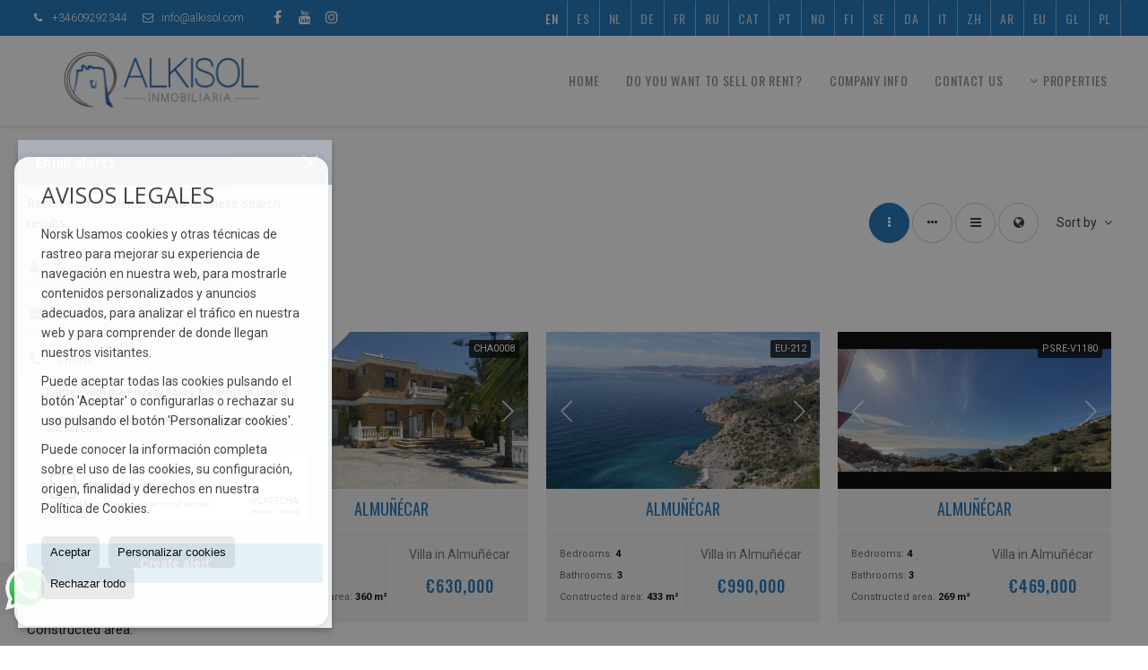

--- FILE ---
content_type: text/html; charset=UTF-8
request_url: https://www.alkisol.com/gb/results/?lan=gb&type%5B0%5D=3&id_tipo_operacion=1&dt%5B0%5D=%40%7C%40206%40%7C%40&od=zon.d
body_size: 9199
content:
<!DOCTYPE HTML><html lang="en" prefix="og: http://ogp.me/ns#"><head><meta charset="UTF-8" /><title>Villas for sale in Almuñécar</title> <meta name="description" content="Villas for sale in Almuñécar of alkisol.com" /><meta property="og:type" content="website" /><meta property="og:title" content="Villas for sale in Almuñécar" /><meta property="og:description" content="Villas for sale in Almuñécar of alkisol.com" /><meta property="og:locale" content="en" /><meta property="og:url" content="https://www.alkisol.com/gb/results/" /><meta property="fb:app_id" content="1441792455867775" /><meta property="og:image" content="https://storage.googleapis.com/static.inmoweb.es/clients/2408/logo/mini_logo.gif" /><meta name="author" content="inmoweb.es" /><meta name="viewport" content="width=device-width, initial-scale=1.0" /> <link rel="shortcut icon" href="//storage.googleapis.com/static.inmoweb.es/clients/2408/logo/favicon.ico" /><link rel="apple-touch-icon" href="//storage.googleapis.com/static.inmoweb.es/clients/2408/logo/touch-icon-iphone.png" /><link rel="apple-touch-icon" sizes="76x76" href="//storage.googleapis.com/static.inmoweb.es/clients/2408/logo/touch-icon-ipad.png" /><link rel="apple-touch-icon" sizes="120x120" href="//storage.googleapis.com/static.inmoweb.es/clients/2408/logo/touch-icon-iphone-retina.png" /><link rel="apple-touch-icon" sizes="152x152" href="//storage.googleapis.com/static.inmoweb.es/clients/2408/logo/touch-icon-iphone-retina.png" /> <link rel="stylesheet" type="text/css" href="//storage.googleapis.com/staticweb.inmoweb.es/web_framework/css/global/general_unified_before.min.css?v3" /><link rel="stylesheet" type="text/css" href="//storage.googleapis.com/staticweb.inmoweb.es/assets/template/cms/css/section_v2.css" /><link rel="stylesheet" type="text/css" href="//storage.googleapis.com/staticweb.inmoweb.es/web_framework/css/estructuras/estructura_08/main.css" /><link rel="stylesheet" type="text/css" href="//storage.googleapis.com/staticweb.inmoweb.es/web_framework/css/estructuras/estructura_08/tema_4.css" /><link rel="stylesheet" type="text/css" href="//storage.googleapis.com/staticweb.inmoweb.es/web_framework/css/global/general_unified_after.min.css?v3" /><link rel="stylesheet" type="text/css" href="//ajax.googleapis.com/ajax/libs/jqueryui/1.12.1/themes/humanity/jquery-ui.min.css" /><link rel="stylesheet" type="text/css" href="/assets/scripts/nivo-slider/nivo-slider.css" /><link rel="stylesheet" type="text/css" href="//cdnjs.cloudflare.com/ajax/libs/Swiper/3.3.1/css/swiper.min.css" /><link rel="stylesheet" type="text/css" href="//unpkg.com/leaflet@1.0.3/dist/leaflet.css" /> <script src="https://www.google.com/recaptcha/api.js?hl=gb" async defer></script> </head><body id="results" class="hayFormAlerta"><div id="arriba"></div><div id="background"> <div id="container"> <header> <div id="logo"> <a href="/gb/"> <img src="//storage.googleapis.com/static.inmoweb.es/clients/2408/logo/logo.png" alt="alkisol.com" /> </a> </div>  <div id="slider"></div>  <div id="navegacion"> <nav> <div id="navHeader"> <div id="navToggle"> <button> <i class="fa fa-bars"></i> </button> </div> <div id="searchToggle"> <button> <i class="fa fa-search"></i> </button> </div>  <ul id="navLinks"> <li class="home"> <a href="/gb/"> <span data-hover="Home"> Home </span> </a> </li> <li class="captacion"> <a href="/gb/form_captacion/"> <span data-hover="Do you want to sell or rent?"> Do you want to sell or rent? </span> </a> </li> <li class="aboutus"> <a href="/gb/aboutus/"> <span data-hover="Company info"> Company info </span> </a> </li> <li class="contact"> <a href="/gb/contact/"> <span data-hover="Contact us"> Contact us </span> </a> </li> </ul>   <ul id="operationList"> <li class="dropDownMenu title"> <a class="title"> <i class="fa fa-caret-down"></i> Properties </a> <ul> <li class="dropDownMenu"> <a> <i class="fa fa-caret-down"></i> <span data-hover="For sale"> <i class="wxp"></i> For sale </span> </a> <ul> <li class="dropDownMenu"> <a href="/gb/apartments-for-sale-1-1.html"> <i class="fa fa-caret-down"> </i> <span data-hover="Apartments"> Apartments </span> </a> <ul> <li> <a href="/gb/apartments-for-sale-in-almunecar-1-1-0206.html"> <span data-hover="Apartments for sale in Almuñécar"> Apartments for sale in Almuñécar </span> </a> </li> <li> <a href="/gb/apartments-for-sale-in-alhama-de-granada-1-1-0681.html"> <span data-hover="Apartments for sale in Alhama de Granada"> Apartments for sale in Alhama de Granada </span> </a> </li> </ul> </li> <li class="dropDownMenu"> <a href="/gb/commercial-premises-for-sale-10-1.html"> <span data-hover="Commercial premises"> Commercial premises </span> </a> </li> <li class="dropDownMenu"> <a href="/gb/countryside-properties-for-sale-9-1.html"> <span data-hover="Countryside properties"> Countryside properties </span> </a> </li> <li class="dropDownMenu"> <a href="/gb/flats-for-sale-24-1.html"> <i class="fa fa-caret-down"> </i> <span data-hover="Flats"> Flats </span> </a> <ul> <li> <a href="/gb/flats-for-sale-in-castell-de-ferro-24-1-018261.html"> <span data-hover="Flats for sale in Castell de Ferro"> Flats for sale in Castell de Ferro </span> </a> </li> <li> <a href="/gb/flats-for-sale-in-almunecar-24-1-0206.html"> <span data-hover="Flats for sale in Almuñécar"> Flats for sale in Almuñécar </span> </a> </li> </ul> </li> <li class="dropDownMenu"> <a href="/gb/hotel-for-sale-25-1.html"> <span data-hover="Hotel"> Hotel </span> </a> </li> <li class="dropDownMenu"> <a href="/gb/luxury-villas-for-sale-6-1.html"> <span data-hover="Luxury Villas"> Luxury Villas </span> </a> </li> <li class="dropDownMenu"> <a href="/gb/penthouses-for-sale-18-1.html"> <span data-hover="Penthouses"> Penthouses </span> </a> </li> <li class="dropDownMenu"> <a href="/gb/plots-for-sale-5-1.html"> <span data-hover="Plots"> Plots </span> </a> </li> <li class="dropDownMenu"> <a href="/gb/terraced-houses-for-sale-21-1.html"> <i class="fa fa-caret-down"> </i> <span data-hover="Terraced Houses"> Terraced Houses </span> </a> <ul> <li> <a href="/gb/terraced-houses-for-sale-in-salobrena-21-1-02044.html"> <span data-hover="Terraced Houses for sale in Salobreña"> Terraced Houses for sale in Salobreña </span> </a> </li> <li> <a href="/gb/terraced-houses-for-sale-in-gualchos-21-1-02017.html"> <span data-hover="Terraced Houses for sale in Gualchos"> Terraced Houses for sale in Gualchos </span> </a> </li> <li> <a href="/gb/terraced-houses-for-sale-in-almunecar-21-1-0206.html"> <span data-hover="Terraced Houses for sale in Almuñécar"> Terraced Houses for sale in Almuñécar </span> </a> </li> </ul> </li> <li class="dropDownMenu"> <a href="/gb/villas-for-sale-3-1.html"> <i class="fa fa-caret-down"> </i> <span data-hover="Villas"> Villas </span> </a> <ul> <li> <a href="/gb/villas-for-sale-in-almunecar-3-1-0206.html"> <span data-hover="Villas for sale in Almuñécar"> Villas for sale in Almuñécar </span> </a> </li> <li> <a href="/gb/villas-for-sale-in-salobrena-3-1-02044.html"> <span data-hover="Villas for sale in Salobreña"> Villas for sale in Salobreña </span> </a> </li> <li> <a href="/gb/villas-for-sale-in-otura-3-1-02035.html"> <span data-hover="Villas for sale in Otura"> Villas for sale in Otura </span> </a> </li> <li> <a href="/gb/villas-for-sale-in-jete-3-1-02023.html"> <span data-hover="Villas for sale in Jete"> Villas for sale in Jete </span> </a> </li> <li> <a href="/gb/villas-for-sale-in-granada-3-1-071.html"> <span data-hover="Villas for sale in Granada"> Villas for sale in Granada </span> </a> </li> </ul> </li> <li class="dropDownMenu"> <a href="/gb/results/?id_tipo_operacion=1"> <span data-hover="View all"> View all </span> </a> </li> </ul> </li> <li class="dropDownMenu"> <a> <i class="fa fa-caret-down"></i> <span data-hover="For rent"> <i class="wxp"></i> For rent </span> </a> <ul> <li class="dropDownMenu"> <a href="/gb/flats-for-rent-24-2.html"> <span data-hover="Flats"> Flats </span> </a> </li> <li class="dropDownMenu"> <a href="/gb/results/?id_tipo_operacion=2"> <span data-hover="View all"> View all </span> </a> </li> </ul> </li> <li class="dropDownMenu"> <a> <i class="fa fa-caret-down"></i> <span data-hover="Holiday rentals"> <i class="wxp"></i> Holiday rentals </span> </a> <ul> <li class="dropDownMenu"> <a href="/gb/apartments-apartments-1-6.html"> <span data-hover="Apartments"> Apartments </span> </a> </li> <li class="dropDownMenu"> <a href="/gb/penthouses-penthouses-18-6.html"> <span data-hover="Penthouses"> Penthouses </span> </a> </li> <li class="dropDownMenu"> <a href="/gb/villas-villas-3-6.html"> <span data-hover="Villas"> Villas </span> </a> </li> <li class="dropDownMenu"> <a href="/gb/results/?id_tipo_operacion=6"> <span data-hover="View all"> View all </span> </a> </li> </ul> </li> </ul> </li> </ul>  </div>  <ul id="idiomas"> <li class="dropDownMenu"> <a class="langSelect"> <i class="fa fa-caret-down"></i> <span data-hover="English" class="lang_gb"> <span class="bandera"> <img src="/assets/img/banderas.png" alt="English" /> </span> <span class="iniciales">gb</span> <span class="nombreIdioma">English</span> </span> </a> <ul> <li class="lang_es"> <a href="https://www.alkisol.com/"> <span data-hover="Español"> <span class="bandera"> <img src="/assets/img/banderas.png" alt="Español" /> </span> <span class="iniciales">es</span> <span class="nombreIdioma">Español</span> </span> </a> </li> <li class="lang_nl"> <a href="https://www.alkisol.com/nl/"> <span data-hover="Nederlands"> <span class="bandera"> <img src="/assets/img/banderas.png" alt="Nederlands" /> </span> <span class="iniciales">nl</span> <span class="nombreIdioma">Nederlands</span> </span> </a> </li> <li class="lang_de"> <a href="https://www.alkisol.com/de/"> <span data-hover="Deutsch"> <span class="bandera"> <img src="/assets/img/banderas.png" alt="Deutsch" /> </span> <span class="iniciales">de</span> <span class="nombreIdioma">Deutsch</span> </span> </a> </li> <li class="lang_fr"> <a href="https://www.alkisol.com/fr/"> <span data-hover="Français"> <span class="bandera"> <img src="/assets/img/banderas.png" alt="Français" /> </span> <span class="iniciales">fr</span> <span class="nombreIdioma">Français</span> </span> </a> </li> <li class="lang_ru"> <a href="https://www.alkisol.com/ru/"> <span data-hover="Russian"> <span class="bandera"> <img src="/assets/img/banderas.png" alt="Russian" /> </span> <span class="iniciales">ru</span> <span class="nombreIdioma">Russian</span> </span> </a> </li> <li class="lang_cat"> <a href="https://www.alkisol.com/cat/"> <span data-hover="Català"> <span class="bandera"> <img src="/assets/img/banderas.png" alt="Català" /> </span> <span class="iniciales">cat</span> <span class="nombreIdioma">Català</span> </span> </a> </li> <li class="lang_pt"> <a href="https://www.alkisol.com/pt/"> <span data-hover="Português"> <span class="bandera"> <img src="/assets/img/banderas.png" alt="Português" /> </span> <span class="iniciales">pt</span> <span class="nombreIdioma">Português</span> </span> </a> </li> <li class="lang_no"> <a href="https://www.alkisol.com/no/"> <span data-hover="Norsk"> <span class="bandera"> <img src="/assets/img/banderas.png" alt="Norsk" /> </span> <span class="iniciales">no</span> <span class="nombreIdioma">Norsk</span> </span> </a> </li> <li class="lang_fi"> <a href="https://www.alkisol.com/fi/"> <span data-hover="Suomalainen"> <span class="bandera"> <img src="/assets/img/banderas.png" alt="Suomalainen" /> </span> <span class="iniciales">fi</span> <span class="nombreIdioma">Suomalainen</span> </span> </a> </li> <li class="lang_se"> <a href="https://www.alkisol.com/se/"> <span data-hover="Svenska"> <span class="bandera"> <img src="/assets/img/banderas.png" alt="Svenska" /> </span> <span class="iniciales">se</span> <span class="nombreIdioma">Svenska</span> </span> </a> </li> <li class="lang_da"> <a href="https://www.alkisol.com/da/"> <span data-hover="Danskere"> <span class="bandera"> <img src="/assets/img/banderas.png" alt="Danskere" /> </span> <span class="iniciales">da</span> <span class="nombreIdioma">Danskere</span> </span> </a> </li> <li class="lang_it"> <a href="https://www.alkisol.com/it/"> <span data-hover="Italiano"> <span class="bandera"> <img src="/assets/img/banderas.png" alt="Italiano" /> </span> <span class="iniciales">it</span> <span class="nombreIdioma">Italiano</span> </span> </a> </li> <li class="lang_zh"> <a href="?glan=/gb/gl#googtrans(gb|zh-CN)"> <span data-hover="Chino"> <span class="bandera"> <img src="/assets/img/banderas.png" alt="Chino" /> </span> <span class="iniciales">zh</span> <span class="nombreIdioma">Chino</span> </span> </a> </li> <li class="lang_ar"> <a href="?glan=/gb/gl#googtrans(gb|ar)"> <span data-hover="Árabe"> <span class="bandera"> <img src="/assets/img/banderas.png" alt="Árabe" /> </span> <span class="iniciales">ar</span> <span class="nombreIdioma">Árabe</span> </span> </a> </li> <li class="lang_eu"> <a href="?glan=/gb/gl#googtrans(gb|eu)"> <span data-hover="Euskera"> <span class="bandera"> <img src="/assets/img/banderas.png" alt="Euskera" /> </span> <span class="iniciales">eu</span> <span class="nombreIdioma">Euskera</span> </span> </a> </li> <li class="lang_gl"> <a href="?glan=/gb/gl#googtrans(gb|gl)"> <span data-hover="Gallego"> <span class="bandera"> <img src="/assets/img/banderas.png" alt="Gallego" /> </span> <span class="iniciales">gl</span> <span class="nombreIdioma">Gallego</span> </span> </a> </li> <li class="lang_pl"> <a href="?glan=/gb/gl#googtrans(gb|pl)"> <span data-hover="Polaco"> <span class="bandera"> <img src="/assets/img/banderas.png" alt="Polaco" /> </span> <span class="iniciales">pl</span> <span class="nombreIdioma">Polaco</span> </span> </a> </li> </ul> </li> </ul>  </nav> </div>  <div class="datosContacto"> <address>  <ul> <li class="agencia agencia_3 agencia_3106"> Alkisol Inmobiliaria (Playa El Tesorillo)</li><li class="direccion"> <i class="fa fa-map-marker"></i> Paseo Del Tesorillo, 1</li><li class="poblacionProvincia"> <i class="fa"></i> 18690 Almuñécar <span class="provincia">(Granada)</span></li><li class="telefono"> <a href="tel:+34609292344"> <i class="fa fa-phone"></i> +34609292344 </a></li><li class="email"> <i class="fa fa-envelope-o"></i> <span id="e949585464"></span><script type="text/javascript">/*<![CDATA[*/eval("var a=\"NlDhW1uaJ-@S4RL_zp8TCgX6jOQx9kfov23wEZFIHcqri7mKBsy.tVMbAde0+nYP5GU\";var b=a.split(\"\").sort().join(\"\");var c=\"sMmbRct.s0btDrbV\";var d=\"\";for(var e=0;e<c.length;e++)d+=b.charAt(a.indexOf(c.charAt(e)));document.getElementById(\"e949585464\").innerHTML=\"<a href=\\\"mailto:\"+d+\"\\\">\"+d+\"</a>\"")/*]]>*/</script></li>  <li> <a href="/gb/contact/" class="masInfoContact contact"> <i class="fa fa-info-circle"></i> Contact us </a> </li>  </ul>   <ul class="socialLinks"> <li class="facebook"> <a href="https://www.facebook.com/Alkisol/" target="_blank"> <i class="fa fa-facebook-square"> </i> </a></li><li class="youtube"> <a href="https://www.youtube.com/channel/UCgHZ92UPlzRPhV-m5JKm9UA" target="_blank"> <i class="fa fa-youtube"> </i> </a></li><li class="instagram"> <a href="https://instagram.com/alkisol" target="_blank"> <i class="fa fa-instagram"> </i> </a></li> </ul>  </address> </div>  </header><div id="bgContent"> <div id="content" class="wxp_property_list">  <div id="buscador"> <div> <ul class="tabs"> <li class="activo"> <a data-target="#openProperty"> <i class="fa fa-search"></i> Properties </a> </li> </ul> <div id="openProperty" class="busquedaGeneral">  <form action="/gb/results" method="get" id="refForm"> <fieldset> <div class="line" id="numero_ref"> <label> <i class="wxp wxp-ref"></i> Reference number </label> <div> <input name="ref" id="global_ref" type="text" maxlength="20" value="" placeholder="Reference number" /> <div id="refError" class="form_error hidden">Indique la referencia</div> </div> </div> <div class="line"> <div> <button class="btn btnDefault" type="submit" disabled> Search </button> </div> </div> </fieldset> </form>   <form action="/gb/results" method="get" id="globalForm"> <fieldset> <div class="line" id="tipo_operacion"> <label> <i class="wxp wxp-tipoOperacion"></i> Transaction </label> <div> <div id="operationContent" class="globalSelector"> <i class="fa fa-angle-down"></i> <input type="hidden" name="id_tipo_operacion" id="global_operation" /> <div class="value"></div> <ul data-default="1"><li data-value="1"><a>For sale</a></li><li data-value="2"><a>For rent</a></li><li data-value="6"><a>Holiday rentals</a></li></ul> </div> <div id="operationError" class="form_error hidden">Indique el tipo de operación</div> </div> </div> <div class="line" id="tipo_propiedad"> <label> <i class="wxp wxp-tipoPropiedad"></i> Type </label> <div> <div id="typeContent" class="globalSelector multiple"> <i class="fa fa-angle-down"></i> <input type="hidden" name="type" id="global_type" /> <div class="value"></div> <ul><li data-value="1"><a>Apartments</a></li><li data-value="10"><a>Commercial premises</a></li><li data-value="9"><a>Countryside properties</a></li><li data-value="24"><a>Flats</a></li><li data-value="25"><a>Hotel</a></li><li data-value="6"><a>Luxury Villas</a></li><li data-value="18"><a>Penthouses</a></li><li data-value="5"><a>Plots</a></li><li data-value="21"><a>Terraced Houses</a></li><li data-value="3"><a>Villas</a></li></ul> </div> <div id="typeError" class="form_error hidden">Indique el tipo de inmueble</div> </div> </div> <div class="line" id="poblacion"> <label> <i class="wxp wxp-poblacion"></i> Town </label> <div> <input type="hidden" id="global_pb_cookie" value="" /> <div id="pbContent" class="globalSelector multiple"> <i class="fa fa-angle-down"></i> <input type="hidden" name="dt" id="global_destination" /> <div class="value"></div> <ul><li class="group disabled"><a>España</a><ul><li data-value="70@|@@|@"><a>Granada</a><ul><li data-value="70@|@681@|@"><a>Alhama de Granada</a><ul></ul></li><li data-value="70@|@206@|@"><a>Almuñécar</a><ul><li data-value="70@|@206@|@4166"><a>Centro</a></li><li data-value="70@|@206@|@56126"><a>San Cristóbal y Cotobro</a></li><li data-value="70@|@206@|@4162"><a>Tesorillo</a></li></ul></li><li data-value="70@|@18261@|@"><a>Castell de Ferro</a><ul><li data-value="70@|@18261@|@16458"><a>Playa</a></li></ul></li><li data-value="70@|@71@|@"><a>Granada</a><ul></ul></li><li data-value="70@|@2017@|@"><a>Gualchos</a><ul></ul></li><li data-value="70@|@2023@|@"><a>Jete</a><ul></ul></li><li data-value="70@|@17676@|@"><a>La Herradura</a><ul></ul></li><li data-value="70@|@18168@|@"><a>Órgiva</a><ul></ul></li><li data-value="70@|@2035@|@"><a>Otura</a><ul></ul></li><li data-value="70@|@2044@|@"><a>Salobreña</a><ul><li data-value="70@|@2044@|@16446"><a>Lobres</a></li><li data-value="70@|@2044@|@16452"><a>Monte de los Almendros</a></li></ul></li></ul></li></ul></li></ul> </div> <div id="destinationError" class="form_error hidden">Seleccione al menos 1 población</div> </div> </div> <div class="line" id="dormitorios"> <label> <i class="wxp wxp-habitaciones"></i> Bedrooms </label> <div> <div class="globalSelector"> <i class="fa fa-angle-down"></i> <input type="hidden" name="dormitorios_min" /> <div class="value"></div> <ul> <li data-value="1"> <a>&gt;=&nbsp;1&nbsp;Bedrooms</a> </li> <li data-value="2"> <a>&gt;=&nbsp;2&nbsp;Bedrooms</a> </li> <li data-value="3"> <a>&gt;=&nbsp;3&nbsp;Bedrooms</a> </li> <li data-value="4"> <a>&gt;=&nbsp;4&nbsp;Bedrooms</a> </li> <li data-value="5"> <a>&gt;=&nbsp;5&nbsp;Bedrooms</a> </li> </ul> </div> <div id="bedError" class="form_error hidden">Indique el número de dormitorios</div> </div> </div> <div class="line" id="precio"> <label> <i class="wxp wxp-precio"></i> <span class="priceDesc" data-noprice="All prices" data-pricefrom="Price to" data-pricerange1="'', 50000, 60000, 80000, 100000, 120000, 140000, 150000, 160000, 180000, 200000, 220000, 240000, 260000, 280000, 300000, 320000, 340000, 360000, 380000, 400000, 450000, 550000, 600000, 650000, 750000, 800000, 900000, 1000000, 1500000, 2000000, 2500000, 3000000" data-pricerange2="'', 100, 150, 200, 250, 300, 350, 400, 450, 500, 550, 600, 650, 700, 750, 800, 850, 900, 950, 1000, 1100, 1200, 1300, 1400, 1500, 1600, 1700, 1800, 1900, 2000, 2100, 2400, 2700, 3000"> All prices </span> </label> <div> <input type="hidden" id="internal_max_price" name="precio_max" value="" /> <div id="price-range"></div> </div> </div> <div class="line"> <div> <button class="btn btnDefault" type="submit" disabled> Search </button> </div> </div> </fieldset> </form> </div>   <div class="busquedaAvanzada modalContainer"> <a id="abreBuscadorAvanzado"> <i class="fa fa-cog"></i> Advanced Search </a> <div class="bg"></div> <div class="modal" id="buscadorAvanzado"> <span class="titulo"> <i class="fa fa-cog"></i> Advanced Search </span> <form action="/gb/results" method="get"> <div class="colIzq"> <fieldset> <legend> Properties </legend> <div class="line labelHorizontal"> <label> Transaction:</label> <div> <div id="goperationContent" class="globalSelector"> <i class="fa fa-angle-down"></i> <input type="hidden" name="id_tipo_operacion" id="gglobal_operation" /> <div class="value"></div> <ul data-default="1"><li data-value="1"><a>For sale</a></li><li data-value="2"><a>For rent</a></li><li data-value="6"><a>Holiday rentals</a></li></ul> </div> <div id="goperationError" class="form_error hidden">Indique el tipo de operación</div> </div> </div> <div class="line labelHorizontal"> <label> Type:</label> <div> <div id="gtypeContent" class="globalSelector multiple"> <i class="fa fa-angle-down"></i> <input type="hidden" name="type" id="gglobal_type" /> <div class="value"></div> <ul><li data-value="1"><a>Apartments</a></li><li data-value="10"><a>Commercial premises</a></li><li data-value="9"><a>Countryside properties</a></li><li data-value="24"><a>Flats</a></li><li data-value="25"><a>Hotel</a></li><li data-value="6"><a>Luxury Villas</a></li><li data-value="18"><a>Penthouses</a></li><li data-value="5"><a>Plots</a></li><li data-value="21"><a>Terraced Houses</a></li><li data-value="3"><a>Villas</a></li></ul> </div> <div id="gtypeError" class="form_error hidden">Indique el tipo de inmueble</div> </div> </div> <div class="line labelHorizontal"> <label> Town:</label> <div> <input type="hidden" id="gglobal_pb_cookie" value="" /> <div id="pbAContent" class="globalSelector multiple"> <i class="fa fa-angle-down"></i> <input type="hidden" name="dt" id="gglobal_destination" /> <div class="value"></div> <ul><li class="group disabled"><a>España</a><ul><li data-value="70@|@@|@"><a>Granada</a><ul><li data-value="70@|@681@|@"><a>Alhama de Granada</a><ul></ul></li><li data-value="70@|@206@|@"><a>Almuñécar</a><ul><li data-value="70@|@206@|@4166"><a>Centro</a></li><li data-value="70@|@206@|@56126"><a>San Cristóbal y Cotobro</a></li><li data-value="70@|@206@|@4162"><a>Tesorillo</a></li></ul></li><li data-value="70@|@18261@|@"><a>Castell de Ferro</a><ul><li data-value="70@|@18261@|@16458"><a>Playa</a></li></ul></li><li data-value="70@|@71@|@"><a>Granada</a><ul></ul></li><li data-value="70@|@2017@|@"><a>Gualchos</a><ul></ul></li><li data-value="70@|@2023@|@"><a>Jete</a><ul></ul></li><li data-value="70@|@17676@|@"><a>La Herradura</a><ul></ul></li><li data-value="70@|@18168@|@"><a>Órgiva</a><ul></ul></li><li data-value="70@|@2035@|@"><a>Otura</a><ul></ul></li><li data-value="70@|@2044@|@"><a>Salobreña</a><ul><li data-value="70@|@2044@|@16446"><a>Lobres</a></li><li data-value="70@|@2044@|@16452"><a>Monte de los Almendros</a></li></ul></li></ul></li></ul></li></ul> </div> <div id="gdestinationError" class="form_error hidden">Seleccione al menos 1 población</div> </div> </div> </fieldset> <fieldset> <legend> Extras </legend> <div class="line"> <label> Bedrooms:</label> <div> <span> from </span> <select name="dormitorios_min"> <option value="" selected> from </option> <option value="0">0</option> <option value="1">1</option> <option value="2">2</option> <option value="3">3</option> <option value="4">4</option> <option value="5">5</option> <option value="6">6</option> <option value="7">7</option> <option value="8">8</option> <option value="9">9</option> <option value="10">10</option> <option value="11">11</option> <option value="12">12</option> <option value="13">13</option> <option value="14">14</option> <option value="15">15</option> <option value="16">16</option> <option value="17">17</option> <option value="18">18</option> <option value="19">19</option> <option value="20">20</option> </select> <span> to </span> <select name="dormitorios_max"> <option value="" selected> to </option> <option value="1">1</option> <option value="2">2</option> <option value="3">3</option> <option value="4">4</option> <option value="5">5</option> <option value="6">6</option> <option value="7">7</option> <option value="8">8</option> <option value="9">9</option> <option value="10">10</option> <option value="11">11</option> <option value="12">12</option> <option value="13">13</option> <option value="14">14</option> <option value="15">15</option> <option value="16">16</option> <option value="17">17</option> <option value="18">18</option> <option value="19">19</option> <option value="20">20</option> </select> </div> </div> <div class="line"> <label> Bathrooms:</label> <div> <span> from </span> <select name="banos_min"> <option value="" selected> from </option> <option value="1">1</option> <option value="2">2</option> <option value="3">3</option> <option value="4">4</option> <option value="5">5</option> </select> <span> to </span> <select name="banos_max"> <option value="" selected> to </option> <option value="1">1</option> <option value="2">2</option> <option value="3">3</option> <option value="4">4</option> <option value="5">5</option> <option value="6">6</option> <option value="7">7</option> <option value="8">8</option> <option value="9">9</option> <option value="10">10</option> </select> </div> </div> <div class="line"> <label> Nº Toilets/Shower:</label> <div> <span> from </span> <select name="aseos_min"> <option value="" selected> from </option> <option value="1">1</option> <option value="2">2</option> <option value="3">3</option> <option value="4">4</option> <option value="5">5</option> </select> <span> to </span> <select name="aseos_max"> <option value="" selected> to </option> <option value="1">1</option> <option value="2">2</option> <option value="3">3</option> <option value="4">4</option> <option value="5">5</option> <option value="6">6</option> <option value="7">7</option> <option value="8">8</option> <option value="9">9</option> <option value="10">10</option> </select> </div> </div> <div class="line"> <label> Living area (m <span class="supIndice">2</span>):</label> <div> <span> from </span> <input type="text" name="m2_min" value="" /> <span> to </span> <input type="text" name="m2_max" value="" /> </div> </div> <div class="line"> <label> Constructed area (m <span class="supIndice">2</span>):</label> <div> <span> from </span> <input type="text" name="m2_construido_min" value="" /> <span> to </span> <input type="text" name="m2_construido_max" value="" /> </div> </div> <div class="line"> <label> Plot size (m <span class="supIndice">2</span>):</label> <div> <span> from </span> <input type="text" name="m2parcela_min" value="" /> <span> to </span> <input type="text" name="m2parcela_max" value="" /> </div> </div> </fieldset> </div> <div class="colDcha"> <fieldset> <legend> Details </legend> <div class="line labelHorizontal"> <label> Views </label> <div> <select name="vistas"> <option value="" selected> </option> <option value="mar">Sea view</option> <option value="montana">Mountain view</option> <option value="pool">Pool</option> <option value="canal">To canal</option> <option value="golf">Golf course</option> <option value="despejadas">Open view</option> <option value="panoramicas">Panoramic view</option> <option value="impresionantes">Impressive view</option> </select> </div> </div> <div class="line labelHorizontal"> <label> Heating Type </label> <div> <select name="tipo_calefaccion"> <option value="" selected> </option> <option value="electrica">Electrical</option> <option value="gas">Gas</option> <option value="radiante">Under floor heating</option> <option value="solar">Solar</option> <option value="otro">Other</option> </select> </div> </div> <div class="line labelCheckbox"> <div> <input name="tipos_obra" type="checkbox" value="ON" /> </div> <label class="despliega">New build</label> </div> <div class="line labelCheckbox"> <div> <input name="primera_linea" type="checkbox" value="1" /> </div> <label> Seafront </label> </div> <div class="line labelCheckbox"> <div> <input name="de_banco" type="checkbox" value="1" /> </div> <label> Property of financial institution </label> </div> <div class="line labelCheckbox"> <div> <input name="amueblado" type="checkbox" value="1"> </div> <label> Furnished </label> </div> <div class="line labelCheckbox"> <div> <input name="piscina" type="checkbox" value="1"> </div> <label> Swimming Pool </label> </div> <div class="line labelCheckbox"> <div> <input name="aparcamiento" type="checkbox" value="1"> </div> <label> Garage </label> </div> <div class="line labelCheckbox"> <div> <input name="aa" type="checkbox" value="1"> </div> <label> Air Conditioning </label> </div> <div class="line labelCheckbox"> <div> <input name="ascensor" type="checkbox" value="1"> </div> <label> Lift </label> </div> <div class="line labelCheckbox"> <div> <input name="amarre" type="checkbox" value="1"> </div> <label> With mooring </label> </div> <div class="line labelCheckbox"> <div> <input name="tour" type="checkbox" value="1"> </div> <label> With virtual tour </label> </div> </fieldset> <fieldset> <legend> Price </legend> <div class="line"> <label> Price:</label> <div> <span> from </span> <input name="precio_min" type="text" /> <span> to </span> <input name="precio_max" type="text" /> <span> &euro;</span> </div> </div> <div class="line labelCheckbox"> <div> <input name="t_precio_rebajado" type="checkbox" value="1" /> </div> <label> Reduced price</label> </div> </fieldset> <fieldset> <legend> Publication date </legend> <div class="line"> <div> <div> <input name="fecha_alta" type="radio" value="" checked="checked" /> <span> Not important </span> </div> <div> <input name="fecha_alta" type="radio" value="1" /> <span>Current month</span> </div> <div> <input name="fecha_alta" type="radio" value="2" /> <span>Last 7 days</span> </div> <div> <input name="fecha_alta" type="radio" value="3" /> <span>Last 48h</span> </div> </div> </div> </fieldset> </div> <div class="line"> <div> <button class="btn btnDefault" type="submit"> <i class="fa fa-check"></i> Search </button> </div> </div> <div class="line"> <a class="cerrar fa fa-times"></a> </div> </form> </div> </div>  </div></div>   <section class="box_vertical"> <article class="headerPage"> <h1> <span class="familia">Villas</span> for sale in <span class="destino">Almuñécar</span> </h1> </article> <article class="headerResults">  <div class="breadcrumbs"> <ul> <li> <a href="/gb/results/?id_tipo_operacion=1">For sale</a> </li> <li> <a href="/gb/results/?id_tipo_operacion=1&type%5B0%5D=3">Villas</a> </li> <li> <a href="/gb/results/?id_tipo_operacion=1&type%5B0%5D=3&dt%5B0%5D=70%40%7C%40%40%7C%40">Granada</a> </li> <li class="activo"> <a href="/gb/results/?id_tipo_operacion=1&type%5B0%5D=3&dt=%40%7C%40206%40%7C%40">Almuñécar</a> </li> </ul> </div>   <div class="filtroResultados"> <ul> <li> <a id="abreFiltroResultado">Sort by <i class="fa fa-caret-down"></i> </a> <ul id="filtroResultadoAbrir"> <li> <strong>Price: </strong> <a href="/gb/results/?lan=gb&type%5B0%5D=3&id_tipo_operacion=1&dt%5B0%5D=%40%7C%40206%40%7C%40&amp;od=pri.a">Cheap first</a> | <a href="/gb/results/?lan=gb&type%5B0%5D=3&id_tipo_operacion=1&dt%5B0%5D=%40%7C%40206%40%7C%40&amp;od=pri.d">More expensive first</a> </li> <li> <strong>Bedrooms: </strong> <a href="/gb/results/?lan=gb&type%5B0%5D=3&id_tipo_operacion=1&dt%5B0%5D=%40%7C%40206%40%7C%40&amp;od=bed.a">Less bedrooms first</a> | <a href="/gb/results/?lan=gb&type%5B0%5D=3&id_tipo_operacion=1&dt%5B0%5D=%40%7C%40206%40%7C%40&amp;od=bed.d">More bedrooms first</a> </li> <li> <strong>Living area: </strong> <a href="/gb/results/?lan=gb&type%5B0%5D=3&id_tipo_operacion=1&dt%5B0%5D=%40%7C%40206%40%7C%40&amp;od=bui.a">Smaller first</a> | <a href="/gb/results/?lan=gb&type%5B0%5D=3&id_tipo_operacion=1&dt%5B0%5D=%40%7C%40206%40%7C%40&amp;od=bui.d">Larger first</a> </li> <li> <strong>Plot size: </strong> <a href="/gb/results/?lan=gb&type%5B0%5D=3&id_tipo_operacion=1&dt%5B0%5D=%40%7C%40206%40%7C%40&amp;od=plo.a">Smaller first</a> | <a href="/gb/results/?lan=gb&type%5B0%5D=3&id_tipo_operacion=1&dt%5B0%5D=%40%7C%40206%40%7C%40&amp;od=plo.d">Larger first</a> </li> <li> <strong>Pictures: </strong> <a href="/gb/results/?lan=gb&type%5B0%5D=3&id_tipo_operacion=1&dt%5B0%5D=%40%7C%40206%40%7C%40&amp;od=img.d">With more photos first</a> | <a href="/gb/results/?lan=gb&type%5B0%5D=3&id_tipo_operacion=1&dt%5B0%5D=%40%7C%40206%40%7C%40&amp;od=img.a">With less photos first</a> </li> <li> <strong>Area: </strong> <a href="/gb/results/?lan=gb&type%5B0%5D=3&id_tipo_operacion=1&dt%5B0%5D=%40%7C%40206%40%7C%40&amp;od=zon.a">A - Z</a> | <a class="activo" href="/gb/results/?lan=gb&type%5B0%5D=3&id_tipo_operacion=1&dt%5B0%5D=%40%7C%40206%40%7C%40&amp;od=zon.d">Z - A</a> </li> <li> <strong>Reduced price: </strong> <a href="/gb/results/?lan=gb&type%5B0%5D=3&id_tipo_operacion=1&dt%5B0%5D=%40%7C%40206%40%7C%40&amp;od=prd.a">Have dropped more</a> | <a href="/gb/results/?lan=gb&type%5B0%5D=3&id_tipo_operacion=1&dt%5B0%5D=%40%7C%40206%40%7C%40&amp;od=prd.d">Have dropped less</a> </li> <li> <strong>Type: </strong> <a href="/gb/results/?lan=gb&type%5B0%5D=3&id_tipo_operacion=1&dt%5B0%5D=%40%7C%40206%40%7C%40&amp;od=typ.a">A - Z</a> | <a href="/gb/results/?lan=gb&type%5B0%5D=3&id_tipo_operacion=1&dt%5B0%5D=%40%7C%40206%40%7C%40&amp;od=typ.d">Z - A</a> </li> </ul> </li> </ul> </div>   <div class="vistaResultados"> <ul> <li> <a class="activo" href="/gb/results/?lan=gb&type%5B0%5D=3&id_tipo_operacion=1&dt%5B0%5D=%40%7C%40206%40%7C%40&od=zon.d&amp;modo=" data-tipo="box_vertical"> <i class="fa fa-ellipsis-v"></i> <p>Box vertical</p> </a> </li> <li> <a href="/gb/results/?lan=gb&type%5B0%5D=3&id_tipo_operacion=1&dt%5B0%5D=%40%7C%40206%40%7C%40&od=zon.d&amp;modo=hor" data-tipo="box_horizontal"> <i class="fa fa-ellipsis-h"></i> <p>Box horizontal</p> </a> </li> <li> <a href="/gb/results/?lan=gb&type%5B0%5D=3&id_tipo_operacion=1&dt%5B0%5D=%40%7C%40206%40%7C%40&od=zon.d&amp;modo=tabla"> <i class="fa fa-bars"></i> <p>Listado</p> </a> </li> <li> <a href="/gb/results/?lan=gb&type%5B0%5D=3&id_tipo_operacion=1&dt%5B0%5D=%40%7C%40206%40%7C%40&od=zon.d&amp;modo=mapa"> <i class="fa fa-globe"></i> <p>Mapa</p> </a> </li> </ul> </div>  </article>  <article class="paginacion"> <div class="resultados">Showing 1 to 3 of 3</div> </article>  <article id="offers" class="box_vertical offers">  <div id="leyenda"> <span class="titulo"> <i class="fa fa-filter"></i> Filter results </span> <form method="get" id="frmFilter" action="/gb/results/" class="valerta"> <input type="hidden" name="id_tipo_operacion" value="1"/> <input type="hidden" name="modo" value=""/> <input type="hidden" name="od" value="zon.d"/> <fieldset class="filtro_zona"> <div class="line" id="zonas"> <label class="despliega">Area:</label> <div> <div class="desplegado"> <span> <input name="dt[]" class="input_zone_all" type="checkbox" value="@|@206@|@" /> Almuñécar (Not important) </span> <span> <input name="dt[]" class="input_zone" type="checkbox" value="@|@206@|@4166" /> Centro </span> <span> <input name="dt[]" class="input_zone" type="checkbox" value="@|@206@|@56126" /> San Cristóbal y Cotobro </span> <span> <input name="dt[]" class="input_zone" type="checkbox" value="@|@206@|@4162" /> Tesorillo </span> </div> </div> </div> <div class="line filtro_precio"> <label>Price:</label> <div> <span>from</span> <input type="text" name="precio_min" maxlength="12" value="" /> <span>to</span> <input type="text" name="precio_max" maxlength="12" value="" /> <span> &euro; </span> </div> </div> <div class="line filtro_m2"> <label>Constructed area:</label> <div> <span>from</span> <input type="text" name="m2_min" value="" maxlength="5" class="vnumero" /> <span>to</span> <input type="text" name="m2_max" value="" maxlength="5" class="vnumero" /> </div> </div> <div class="line checkboxNum filtro_dormitorio"> <label>Bedrooms:</label> <div> <input type="hidden" name="dormitorios_min" value="" /> <input type="hidden" name="dormitorios_max" value="" /> <span> <input name="bed[]" class="bed" type="checkbox" value="1"/> 1 </span> <span> <input name="bed[]" class="bed" type="checkbox" value="2"/> 2 </span> <span> <input name="bed[]" class="bed" type="checkbox" value="3"/> 3 </span> <span> <input name="bed[]" class="bed" type="checkbox" value="4"/> 4 </span> <span> <input name="bed[]" class="bed" type="checkbox" value="5"</> 5 o +</span> </div> </div> <div class="line checkboxNum filtro_bano"> <label>Bathrooms:</label> <div> <input type="hidden" name="banos_min" value="" /> <input type="hidden" name="banos_max" value="" /> <span> <input name="bath[]" class="bath" type="checkbox" value="1"/> 1 </span> <span> <input name="bath[]" class="bath" type="checkbox" value="2"/> 2 </span> <span> <input name="bath[]" class="bath " type="checkbox" value="3"/> 3 o + </span> </div> </div> <div class="line filtro_tipo"> <label class="despliega">Type:</label> <div> <div class="desplegado"> <span> <input name="type[]" type="checkbox" value="1"/> Apartments </span> <span> <input name="type[]" type="checkbox" value="10"/> Commercial premises </span> <span> <input name="type[]" type="checkbox" value="9"/> Countryside properties </span> <span> <input name="type[]" type="checkbox" value="24"/> Flats </span> <span> <input name="type[]" type="checkbox" value="25"/> Hotel </span> <span> <input name="type[]" type="checkbox" value="6"/> Luxury Villas </span> <span> <input name="type[]" type="checkbox" value="18"/> Penthouses </span> <span> <input name="type[]" type="checkbox" value="5"/> Plots </span> <span> <input name="type[]" type="checkbox" value="21"/> Terraced Houses </span> <span> <input name="type[]" type="checkbox" checked value="3"/> Villas </span> </div> </div> </div> <div class="line filtro_obra"> <label class="despliega">Type of property:</label> <div> <div class="desplegado"> <span> <input name="tipos_obra" type="radio" value="" checked/> Not important </span> <span> <input name="tipos_obra" type="radio" value="ON"/> New build </span> <span> <input name="tipos_obra" type="radio" value="SM" /> Re-sale </span> </div> </div> </div> <div class="line filtro_otro"> <label class="despliega">Extras:</label> <div> <div class="desplegado"> <span> <input name="t_fotos" type="checkbox" value="1"/> Pictures </span> <span> <input name="t_precio" type="checkbox" value="1"/> Price </span> <span> <input name="t_precio_rebajado" type="checkbox" value="1"/> Reduced price </span> <span> <input name="de_banco" type="checkbox" value="1"/> Property of financial institution </span> <span> <input name="aparcamiento" type="checkbox" value="1"/> Garage </span> <span> <input name="ascensor" type="checkbox" value="1"/> Lift </span> <span> <input name="aa" type="checkbox" value="1"/> Air Conditioning </span> <span> <input name="amarre" type="checkbox" value="1"/> With mooring </span> <span> <input name="tour" type="checkbox" value="1"/> With virtual tour </span> <span> <input name="amueblado" type="checkbox" value="1"/> Furnished </span> <span> <input name="terraza" type="checkbox" value="1"/> With terrace </span> <span> <input name="mascota" type="checkbox" value="1"/> Pets allowed </span> <span> <input name="domotica" type="checkbox" value="1"/> Home automation </span> </div> </div> </div> <div class="line filtro_piscina"> <label class="despliega">Swimming Pool:</label> <div> <div class="desplegado"> <span> <input name="t_piscina" type="radio" value="" checked="checked"/> Not important </span> <span> <input name="t_piscina" type="radio" value="comunitaria"/> Community </span> <span> <input name="t_piscina" type="radio" value="privada"/> Private </span> </div> </div> </div> <div class="line filtro_fecha"> <label class="despliega">Publication date:</label> <div> <div class="desplegado"> <span> <input name="fecha_alta" type="radio" value="" checked/> Not important </span> <span> <input name="fecha_alta" type="radio" value="1"/> Current month </span> <span> <input name="fecha_alta" type="radio" value="2"/> Last 7 days </span> <span> <input name="fecha_alta" type="radio" value="3"/> Last 48h </span> </div> </div> </div> <div class="line filtro_tags"> <label class="despliega">Tags</label> <div> <div class="desplegado"> <ul> <li> <input type="checkbox" name="id_tag[]" value="1"/> Opportunity </li> <li> <input type="checkbox" name="id_tag[]" value="5"/> Exclusive </li> <li> <input type="checkbox" name="id_tag[]" value="7"/> Sold </li> <li> <input type="checkbox" name="id_tag[]" value="8"/> Reserved </li> </ul> </div> </div> </div> <input type="hidden" name="vistas" value="" /> <input type="hidden" name="tipo_calefaccion" value="" /> <input type="hidden" name="primera_linea" value="" /> <input type="hidden" name="de_banco" value="" /> <input type="hidden" name="piscina" value="" /> </fieldset> <div class="line"> <div> <button class="btn btnDefault" type="submit">Search</button> </div> </div> </form> </div>   <div id="listOffers">  <div class="row"> <div class="venta punto_mapa" data-lat="36.798745006595" data-lng="-3.6389538720764" data-url="/gb/villa-in-almunecar-with-swimming-pool-gb911974.html" title="Almuñécar" id="911974"> <span class="etiqueta" style="position:absolute;left:0px;top:40px;border-top-right-radius:5px;border-bottom-right-radius:5px;text-transform:uppercase;font-size:0.75em;padding:3px 20px;color:#ff7a6f;border:1px solid #ff7a6f;display:inline;background-color:#ffffff;">Opportunity</span> <figure> <div class="sliderPropiedad sliderMini"> <div class="sliderPrincipal" data-posicion="0" data-maximo="60" data-id="property-911974" data-enlace="/gb/villa-in-almunecar-with-swimming-pool-gb911974.html" title="Villa in Almuñécar" data-ref="CHA0008"> <div class="swiper-container"> <div class="swiper-wrapper"> <div class="swiper-slide"> <a href="/gb/villa-in-almunecar-with-swimming-pool-gb911974.html" title="Villa in Almuñécar"> <img src="//storage.googleapis.com/static.inmoweb.es/clients/2408/property/911974/image/thumb/585_335/305518951.jpg" alt="CHA0008"/> </a> </div> </div> <a class="anterior swiper-button-prev"> <i class="fa fa-angle-left"></i> </a> <a class="siguiente swiper-button-next"> <i class="fa fa-angle-right"></i> </a> </div> </div> </div> <div class="mask"> <div class="referencia"> <span class="tipo"> For sale </span> <span class="numeroRef"> CHA0008 </span> </div> </div> </figure> <h3> Almuñécar </h3> <div class="contenido"> <div class="descripcionCaracteristicas"> <h4 class="subTitulo"> <i class="wxp wxp-ubicacion"></i> <a href="/gb/villa-in-almunecar-with-swimming-pool-gb911974.html" title="Villa in Almuñécar"> Villa in Almuñécar </a> </h4> <p class="descripcion ocultar"> IMPRESSIVE LUXURY VILLA 5 minutes from Itrabo. 8 minutes from the beach of Almuñecar and 15 from Nerja. 5... </p> <ul class="caracteristicas"> <li class="habitaciones"> <i class="wxp wxp-habitaciones"></i> <span>Bedrooms:</span> 5 </li> <li class="banos"> <i class="wxp wxp-banos"></i> <span>Bathrooms:</span> 2 </li> <li class="supConstruida"> <i class="wxp wxp-supConstruida"></i> <span>Constructed area:</span> 360 m² </li> </ul> </div> <div class="acciones"> <a href="/gb/villa-in-almunecar-with-swimming-pool-gb911974.html" title="Villa in Almuñécar" class="masInfoPropiedad"> <i class="fa fa-info-circle"></i> more </a> </div> <div class="precio"> <p> <span class="actual"> €630,000 </span> </p> </div> </div></div><div class="venta punto_mapa" data-lat="36.736228226997" data-lng="-3.7720399273645" data-url="/gb/villa-in-almunecar-with-garage-gb1130298.html" title="Almuñécar" id="1130298"> <figure> <div class="sliderPropiedad sliderMini"> <div class="sliderPrincipal" data-posicion="0" data-maximo="43" data-id="property-1130298" data-enlace="/gb/villa-in-almunecar-with-garage-gb1130298.html" title="Villa in Almuñécar" data-ref="EU-212"> <div class="swiper-container"> <div class="swiper-wrapper"> <div class="swiper-slide"> <a href="/gb/villa-in-almunecar-with-garage-gb1130298.html" title="Villa in Almuñécar"> <img src="//storage.googleapis.com/static.inmoweb.es/clients/3169/property/1130298/image/thumb/585_335/a_11zon.jpg" alt="EU-212"/> </a> </div> </div> <a class="anterior swiper-button-prev"> <i class="fa fa-angle-left"></i> </a> <a class="siguiente swiper-button-next"> <i class="fa fa-angle-right"></i> </a> </div> </div> </div> <div class="mask"> <div class="referencia"> <span class="tipo"> For sale </span> <span class="numeroRef"> EU-212 </span> </div> </div> </figure> <h3> Almuñécar </h3> <div class="contenido"> <div class="descripcionCaracteristicas"> <h4 class="subTitulo"> <i class="wxp wxp-ubicacion"></i> <a href="/gb/villa-in-almunecar-with-garage-gb1130298.html" title="Villa in Almuñécar"> Villa in Almuñécar </a> </h4> <p class="descripcion ocultar"> Extraordinary detached villa situated in the Natural Park of Cerro gordo, on the border between the towns of... </p> <ul class="caracteristicas"> <li class="habitaciones"> <i class="wxp wxp-habitaciones"></i> <span>Bedrooms:</span> 4 </li> <li class="banos"> <i class="wxp wxp-banos"></i> <span>Bathrooms:</span> 3 </li> <li class="supConstruida"> <i class="wxp wxp-supConstruida"></i> <span>Constructed area:</span> 433 m² </li> </ul> </div> <div class="acciones"> <a href="/gb/villa-in-almunecar-with-garage-gb1130298.html" title="Villa in Almuñécar" class="masInfoPropiedad"> <i class="fa fa-info-circle"></i> more </a> </div> <div class="precio"> <p> <span class="actual"> €990,000 </span> </p> </div> </div></div><div class="venta" data-url="/gb/villa-in-almunecar-with-views-gb1550496.html" title="Almuñécar" id="1550496"> <figure> <div class="sliderPropiedad sliderMini"> <div class="sliderPrincipal" data-posicion="0" data-maximo="38" data-id="property-1550496" data-enlace="/gb/villa-in-almunecar-with-views-gb1550496.html" title="Villa in Almuñécar" data-ref="PSRE-V1180"> <div class="swiper-container"> <div class="swiper-wrapper"> <div class="swiper-slide"> <a href="/gb/villa-in-almunecar-with-views-gb1550496.html" title="Villa in Almuñécar"> <img src="//storage.googleapis.com/static.inmoweb.es/clients/2462/property/1550496/image/thumb/585_335/views-to-town.jpg" alt="PSRE-V1180"/> </a> </div> </div> <a class="anterior swiper-button-prev"> <i class="fa fa-angle-left"></i> </a> <a class="siguiente swiper-button-next"> <i class="fa fa-angle-right"></i> </a> </div> </div> </div> <div class="mask"> <div class="referencia"> <span class="tipo"> For sale </span> <span class="numeroRef"> PSRE-V1180 </span> </div> </div> </figure> <h3> Almuñécar </h3> <div class="contenido"> <div class="descripcionCaracteristicas"> <h4 class="subTitulo"> <i class="wxp wxp-ubicacion"></i> <a href="/gb/villa-in-almunecar-with-views-gb1550496.html" title="Villa in Almuñécar"> Villa in Almuñécar </a> </h4> <p class="descripcion ocultar"> Rancho Rio Verde is a quiet urbanization in the hills outside Almuñécar just a couple of minutes drive to the... </p> <ul class="caracteristicas"> <li class="habitaciones"> <i class="wxp wxp-habitaciones"></i> <span>Bedrooms:</span> 4 </li> <li class="banos"> <i class="wxp wxp-banos"></i> <span>Bathrooms:</span> 3 </li> <li class="supConstruida"> <i class="wxp wxp-supConstruida"></i> <span>Constructed area:</span> 269 m² </li> </ul> </div> <div class="acciones"> <a href="/gb/villa-in-almunecar-with-views-gb1550496.html" title="Villa in Almuñécar" class="masInfoPropiedad"> <i class="fa fa-info-circle"></i> more </a> </div> <div class="precio"> <p> <span class="actual"> €469,000 </span> </p> </div> </div></div> </div>  </div>  </article>  <article class="paginacion"> <div class="resultados">Showing 1 to 3 of 3</div> </article>   <div class="bg"></div> <div id="formAlertaBusqueda"> <div class="titulo"> <h3>EMAIL ALERTS</h3> <a class="cerrar"><i class="fa fa-times-circle"></i></a> </div> <p>Receive email alerts related to these search results.</p> <form method="post" id="demandForm"> <fieldset> <div class="line messages"> <div class="error errorForm" style="display:none;"></div> <div class="ok" style="display:none;"></div> </div> <input type="hidden" name="lan" value="gb" /> <div> <label><i class="fa fa-user"></i></label> <input name="nombre" value="" type="text" class="vrequerido" title="The field Name is not valid" maxlength="50" placeholder="Name" /> </div> <div> <label><i class="fa fa-envelope"></i></label> <input name="email" value="" type="text" class="vrequerido" title="The field E-mail is not valid" maxlength="255" placeholder="Email" /> </div> <div> <label><i class="fa fa-phone"></i></label> <input type="text" name="tno" class="vrequerido" title="The field Telephone is not valid" value="" placeholder="Phone" /> </div> <div class="line checkbox legal"> <input type="checkbox" name="legal" id="newsletter_acepto_alert" class="checkbox vrequerido" value="1" /> <label> <a href="/gb/lopd/" target="_blank"> I agree with the Privacy Policy & Terms of Use of alkisol.com </a> </label> </div> <div class="line checkbox gdpr"> <input type="checkbox" name="gdpr" id="rgpd_acepto_alert" class="checkbox" value="1" /> <label> <a href="/gb/lopd/" target="_blank"> I agree to receive commercial information from alkisol.com </a> </label> </div> <div class="button"> <div class="g-recaptcha" data-sitekey="6Ldg9SgUAAAAAK9ChYAmS7kXY3nyOQpMcdZWPR-q"></div> <button type="submit">Create alert</button> </div> </fieldset> </form> </div>   <article id="mapa_results"></article>  </section>  </div> </div><div id="accesosDirectos"></div><div id="whatsapp_chat" class="whatsapp_chat_type4" title="Whatsapp: "> </div><footer> <div id="datosContactoFooter" class="row"> <div class="email"> <i class="fa fa-envelope-o"></i> <span> <span id="e767972197"></span><script type="text/javascript">/*<![CDATA[*/eval("var a=\"LUv_g-.MaSOWz9JiEsIoN4RY2lbHGZxXhtFkCenurf7pmw815T6B+PdQcKjAV@D0yq3\";var b=a.split(\"\").sort().join(\"\");var c=\"Td8Q9f+BTAQ+vpQP\";var d=\"\";for(var e=0;e<c.length;e++)d+=b.charAt(a.indexOf(c.charAt(e)));document.getElementById(\"e767972197\").innerHTML=\"<a href=\\\"mailto:\"+d+\"\\\">\"+d+\"</a>\"")/*]]>*/</script> </span></div><div class="direccion"> <i class="fa fa-map-marker"></i> <div> <span> Paseo Del Tesorillo, 1 <br />18690 </span> <span class="poblacion"> Almuñécar </span> <span class="provincia"> (Granada) </span> </div></div><div class="tlf"> <i class="fa fa-phone"></i> <span> <a href="tel:+34609292344 "> +34609292344 </a> </span></div> <div class="socialLinks"> <i class="fa fa-globe"></i> <ul class="socialLinks"> <li class="facebook"> <a href="https://www.facebook.com/Alkisol/" target="_blank"> <i class="fa fa-facebook-square"> </i> </a></li><li class="youtube"> <a href="https://www.youtube.com/channel/UCgHZ92UPlzRPhV-m5JKm9UA" target="_blank"> <i class="fa fa-youtube"> </i> </a></li><li class="instagram"> <a href="https://instagram.com/alkisol" target="_blank"> <i class="fa fa-instagram"> </i> </a></li> </ul> </div> </div> <div id="datosContactoFooterSucursales" class="row">  <ul> <li class="agencia agencia_3 agencia_3106"> Alkisol Inmobiliaria (Playa El Tesorillo)</li><li class="direccion"> <i class="fa fa-map-marker"></i> Paseo Del Tesorillo, 1</li><li class="poblacionProvincia"> <i class="fa"></i> 18690 Almuñécar <span class="provincia">(Granada)</span></li><li class="telefono"> <a href="tel:+34609292344"> <i class="fa fa-phone"></i> +34609292344 </a></li><li class="email"> <i class="fa fa-envelope-o"></i> <span id="e619789521"></span><script type="text/javascript">/*<![CDATA[*/eval("var a=\"tL@MiahgjvRHD72EJxf.KCQZ_qF+NX0rAu1ow3UsI8T5YmcSGnVdepl4OWBby-kPz69\";var b=a.split(\"\").sort().join(\"\");var c=\"nlc478ednb4e@54p\";var d=\"\";for(var e=0;e<c.length;e++)d+=b.charAt(a.indexOf(c.charAt(e)));document.getElementById(\"e619789521\").innerHTML=\"<a href=\\\"mailto:\"+d+\"\\\">\"+d+\"</a>\"")/*]]>*/</script></li> </ul>  <div class="socialLinks"> <i class="fa fa-globe"></i> <ul class="socialLinks"> <li class="facebook"> <a href="https://www.facebook.com/Alkisol/" target="_blank"> <i class="fa fa-facebook-square"> </i> </a></li><li class="youtube"> <a href="https://www.youtube.com/channel/UCgHZ92UPlzRPhV-m5JKm9UA" target="_blank"> <i class="fa fa-youtube"> </i> </a></li><li class="instagram"> <a href="https://instagram.com/alkisol" target="_blank"> <i class="fa fa-instagram"> </i> </a></li> </ul> </div> </div> <div id="creditos" class="row"> <div class="left"> <p>&COPY; Alkisol Inmobiliaria (Playa El Tesorillo) 2026 </p> <a href="/gb/lopd/"> Legal Notes </a> </div> <div class="right"> <p class="inmoweb_logo" style="display:block !important;">Hecho con <a href="https://www.inmoweb.net/" target="_blank" title="Hecho con Inmoweb Software Inmobiliario">Software inmobiliario</a> </p> <p class="mls_logo" title="Inmoweb MLS"> Member of <img src="//storage.googleapis.com/staticweb.inmoweb.es/assets/media/img/mls/mls_member.png" alt="Inmoweb MLS" /> </p> </div> </div> <a href="#arriba" id="toTop" class="flecha scroll"> <i class="fa fa-chevron-up"></i> </a></footer><div id="wxp_cookie_warning_data" style="display:none;"> <h2 class="title">Avisos legales</h2> <div class="content"><div> <p>Norsk Usamos cookies y otras técnicas de rastreo para mejorar su experiencia de navegación en nuestra web, para mostrarle contenidos personalizados y anuncios adecuados, para analizar el tráfico en nuestra web y para comprender de donde llegan nuestros visitantes. </p> <p>Puede&nbsp;aceptar todas las cookies pulsando el botón 'Aceptar' o configurarlas o rechazar su uso pulsando el botón 'Personalizar cookies'.</p> <p>Puede conocer la información completa sobre el uso de las cookies, su configuración, origen, finalidad&nbsp;y derechos en nuestra <a href='/cookie_policy/' target='_blank' rel='noreferrer noopener'>Política de Cookies</a>.</p> </div><br> <ul> <li>Estrictamente necesarias</li> <li>Funcionales</li> <li>Analíticas</li> <li>Marketing</li> </ul><br> <ul> <li>Aceptar</li> <li>Personalizar cookies</li> </ul></div></div></div></div><script type="text/javascript" src="//use.fontawesome.com/f3e8ea743e.js" ></script><script type="text/javascript" src="//ajax.googleapis.com/ajax/libs/jquery/3.2.1/jquery.min.js" ></script><script type="text/javascript" src="//ajax.googleapis.com/ajax/libs/jqueryui/1.12.1/jquery-ui.min.js" ></script><script type="text/javascript" src="//cdnjs.cloudflare.com/ajax/libs/jquery-migrate/3.0.0/jquery-migrate.min.js" ></script><script type="text/javascript" src="/assets/scripts/jquery.stellar.min.js" ></script><script type="text/javascript" src="/assets/scripts/nivo-slider/jquery.nivo.slider.pack.js" ></script><script type="text/javascript" src="//cdnjs.cloudflare.com/ajax/libs/Swiper/3.3.1/js/swiper.min.js" ></script><script type="text/javascript" src="//unpkg.com/leaflet@1.0.3/dist/leaflet.js" ></script><script type="text/javascript" src="/assets/scripts/jquery.inputmask.bundle.min.js" ></script><script type="text/javascript" src="/assets/scripts/main.min.js?v144" ></script></body></html>

--- FILE ---
content_type: text/html; charset=utf-8
request_url: https://www.google.com/recaptcha/api2/anchor?ar=1&k=6Ldg9SgUAAAAAK9ChYAmS7kXY3nyOQpMcdZWPR-q&co=aHR0cHM6Ly93d3cuYWxraXNvbC5jb206NDQz&hl=en&v=PoyoqOPhxBO7pBk68S4YbpHZ&size=normal&anchor-ms=20000&execute-ms=30000&cb=xrfnhsetaypr
body_size: 49325
content:
<!DOCTYPE HTML><html dir="ltr" lang="en"><head><meta http-equiv="Content-Type" content="text/html; charset=UTF-8">
<meta http-equiv="X-UA-Compatible" content="IE=edge">
<title>reCAPTCHA</title>
<style type="text/css">
/* cyrillic-ext */
@font-face {
  font-family: 'Roboto';
  font-style: normal;
  font-weight: 400;
  font-stretch: 100%;
  src: url(//fonts.gstatic.com/s/roboto/v48/KFO7CnqEu92Fr1ME7kSn66aGLdTylUAMa3GUBHMdazTgWw.woff2) format('woff2');
  unicode-range: U+0460-052F, U+1C80-1C8A, U+20B4, U+2DE0-2DFF, U+A640-A69F, U+FE2E-FE2F;
}
/* cyrillic */
@font-face {
  font-family: 'Roboto';
  font-style: normal;
  font-weight: 400;
  font-stretch: 100%;
  src: url(//fonts.gstatic.com/s/roboto/v48/KFO7CnqEu92Fr1ME7kSn66aGLdTylUAMa3iUBHMdazTgWw.woff2) format('woff2');
  unicode-range: U+0301, U+0400-045F, U+0490-0491, U+04B0-04B1, U+2116;
}
/* greek-ext */
@font-face {
  font-family: 'Roboto';
  font-style: normal;
  font-weight: 400;
  font-stretch: 100%;
  src: url(//fonts.gstatic.com/s/roboto/v48/KFO7CnqEu92Fr1ME7kSn66aGLdTylUAMa3CUBHMdazTgWw.woff2) format('woff2');
  unicode-range: U+1F00-1FFF;
}
/* greek */
@font-face {
  font-family: 'Roboto';
  font-style: normal;
  font-weight: 400;
  font-stretch: 100%;
  src: url(//fonts.gstatic.com/s/roboto/v48/KFO7CnqEu92Fr1ME7kSn66aGLdTylUAMa3-UBHMdazTgWw.woff2) format('woff2');
  unicode-range: U+0370-0377, U+037A-037F, U+0384-038A, U+038C, U+038E-03A1, U+03A3-03FF;
}
/* math */
@font-face {
  font-family: 'Roboto';
  font-style: normal;
  font-weight: 400;
  font-stretch: 100%;
  src: url(//fonts.gstatic.com/s/roboto/v48/KFO7CnqEu92Fr1ME7kSn66aGLdTylUAMawCUBHMdazTgWw.woff2) format('woff2');
  unicode-range: U+0302-0303, U+0305, U+0307-0308, U+0310, U+0312, U+0315, U+031A, U+0326-0327, U+032C, U+032F-0330, U+0332-0333, U+0338, U+033A, U+0346, U+034D, U+0391-03A1, U+03A3-03A9, U+03B1-03C9, U+03D1, U+03D5-03D6, U+03F0-03F1, U+03F4-03F5, U+2016-2017, U+2034-2038, U+203C, U+2040, U+2043, U+2047, U+2050, U+2057, U+205F, U+2070-2071, U+2074-208E, U+2090-209C, U+20D0-20DC, U+20E1, U+20E5-20EF, U+2100-2112, U+2114-2115, U+2117-2121, U+2123-214F, U+2190, U+2192, U+2194-21AE, U+21B0-21E5, U+21F1-21F2, U+21F4-2211, U+2213-2214, U+2216-22FF, U+2308-230B, U+2310, U+2319, U+231C-2321, U+2336-237A, U+237C, U+2395, U+239B-23B7, U+23D0, U+23DC-23E1, U+2474-2475, U+25AF, U+25B3, U+25B7, U+25BD, U+25C1, U+25CA, U+25CC, U+25FB, U+266D-266F, U+27C0-27FF, U+2900-2AFF, U+2B0E-2B11, U+2B30-2B4C, U+2BFE, U+3030, U+FF5B, U+FF5D, U+1D400-1D7FF, U+1EE00-1EEFF;
}
/* symbols */
@font-face {
  font-family: 'Roboto';
  font-style: normal;
  font-weight: 400;
  font-stretch: 100%;
  src: url(//fonts.gstatic.com/s/roboto/v48/KFO7CnqEu92Fr1ME7kSn66aGLdTylUAMaxKUBHMdazTgWw.woff2) format('woff2');
  unicode-range: U+0001-000C, U+000E-001F, U+007F-009F, U+20DD-20E0, U+20E2-20E4, U+2150-218F, U+2190, U+2192, U+2194-2199, U+21AF, U+21E6-21F0, U+21F3, U+2218-2219, U+2299, U+22C4-22C6, U+2300-243F, U+2440-244A, U+2460-24FF, U+25A0-27BF, U+2800-28FF, U+2921-2922, U+2981, U+29BF, U+29EB, U+2B00-2BFF, U+4DC0-4DFF, U+FFF9-FFFB, U+10140-1018E, U+10190-1019C, U+101A0, U+101D0-101FD, U+102E0-102FB, U+10E60-10E7E, U+1D2C0-1D2D3, U+1D2E0-1D37F, U+1F000-1F0FF, U+1F100-1F1AD, U+1F1E6-1F1FF, U+1F30D-1F30F, U+1F315, U+1F31C, U+1F31E, U+1F320-1F32C, U+1F336, U+1F378, U+1F37D, U+1F382, U+1F393-1F39F, U+1F3A7-1F3A8, U+1F3AC-1F3AF, U+1F3C2, U+1F3C4-1F3C6, U+1F3CA-1F3CE, U+1F3D4-1F3E0, U+1F3ED, U+1F3F1-1F3F3, U+1F3F5-1F3F7, U+1F408, U+1F415, U+1F41F, U+1F426, U+1F43F, U+1F441-1F442, U+1F444, U+1F446-1F449, U+1F44C-1F44E, U+1F453, U+1F46A, U+1F47D, U+1F4A3, U+1F4B0, U+1F4B3, U+1F4B9, U+1F4BB, U+1F4BF, U+1F4C8-1F4CB, U+1F4D6, U+1F4DA, U+1F4DF, U+1F4E3-1F4E6, U+1F4EA-1F4ED, U+1F4F7, U+1F4F9-1F4FB, U+1F4FD-1F4FE, U+1F503, U+1F507-1F50B, U+1F50D, U+1F512-1F513, U+1F53E-1F54A, U+1F54F-1F5FA, U+1F610, U+1F650-1F67F, U+1F687, U+1F68D, U+1F691, U+1F694, U+1F698, U+1F6AD, U+1F6B2, U+1F6B9-1F6BA, U+1F6BC, U+1F6C6-1F6CF, U+1F6D3-1F6D7, U+1F6E0-1F6EA, U+1F6F0-1F6F3, U+1F6F7-1F6FC, U+1F700-1F7FF, U+1F800-1F80B, U+1F810-1F847, U+1F850-1F859, U+1F860-1F887, U+1F890-1F8AD, U+1F8B0-1F8BB, U+1F8C0-1F8C1, U+1F900-1F90B, U+1F93B, U+1F946, U+1F984, U+1F996, U+1F9E9, U+1FA00-1FA6F, U+1FA70-1FA7C, U+1FA80-1FA89, U+1FA8F-1FAC6, U+1FACE-1FADC, U+1FADF-1FAE9, U+1FAF0-1FAF8, U+1FB00-1FBFF;
}
/* vietnamese */
@font-face {
  font-family: 'Roboto';
  font-style: normal;
  font-weight: 400;
  font-stretch: 100%;
  src: url(//fonts.gstatic.com/s/roboto/v48/KFO7CnqEu92Fr1ME7kSn66aGLdTylUAMa3OUBHMdazTgWw.woff2) format('woff2');
  unicode-range: U+0102-0103, U+0110-0111, U+0128-0129, U+0168-0169, U+01A0-01A1, U+01AF-01B0, U+0300-0301, U+0303-0304, U+0308-0309, U+0323, U+0329, U+1EA0-1EF9, U+20AB;
}
/* latin-ext */
@font-face {
  font-family: 'Roboto';
  font-style: normal;
  font-weight: 400;
  font-stretch: 100%;
  src: url(//fonts.gstatic.com/s/roboto/v48/KFO7CnqEu92Fr1ME7kSn66aGLdTylUAMa3KUBHMdazTgWw.woff2) format('woff2');
  unicode-range: U+0100-02BA, U+02BD-02C5, U+02C7-02CC, U+02CE-02D7, U+02DD-02FF, U+0304, U+0308, U+0329, U+1D00-1DBF, U+1E00-1E9F, U+1EF2-1EFF, U+2020, U+20A0-20AB, U+20AD-20C0, U+2113, U+2C60-2C7F, U+A720-A7FF;
}
/* latin */
@font-face {
  font-family: 'Roboto';
  font-style: normal;
  font-weight: 400;
  font-stretch: 100%;
  src: url(//fonts.gstatic.com/s/roboto/v48/KFO7CnqEu92Fr1ME7kSn66aGLdTylUAMa3yUBHMdazQ.woff2) format('woff2');
  unicode-range: U+0000-00FF, U+0131, U+0152-0153, U+02BB-02BC, U+02C6, U+02DA, U+02DC, U+0304, U+0308, U+0329, U+2000-206F, U+20AC, U+2122, U+2191, U+2193, U+2212, U+2215, U+FEFF, U+FFFD;
}
/* cyrillic-ext */
@font-face {
  font-family: 'Roboto';
  font-style: normal;
  font-weight: 500;
  font-stretch: 100%;
  src: url(//fonts.gstatic.com/s/roboto/v48/KFO7CnqEu92Fr1ME7kSn66aGLdTylUAMa3GUBHMdazTgWw.woff2) format('woff2');
  unicode-range: U+0460-052F, U+1C80-1C8A, U+20B4, U+2DE0-2DFF, U+A640-A69F, U+FE2E-FE2F;
}
/* cyrillic */
@font-face {
  font-family: 'Roboto';
  font-style: normal;
  font-weight: 500;
  font-stretch: 100%;
  src: url(//fonts.gstatic.com/s/roboto/v48/KFO7CnqEu92Fr1ME7kSn66aGLdTylUAMa3iUBHMdazTgWw.woff2) format('woff2');
  unicode-range: U+0301, U+0400-045F, U+0490-0491, U+04B0-04B1, U+2116;
}
/* greek-ext */
@font-face {
  font-family: 'Roboto';
  font-style: normal;
  font-weight: 500;
  font-stretch: 100%;
  src: url(//fonts.gstatic.com/s/roboto/v48/KFO7CnqEu92Fr1ME7kSn66aGLdTylUAMa3CUBHMdazTgWw.woff2) format('woff2');
  unicode-range: U+1F00-1FFF;
}
/* greek */
@font-face {
  font-family: 'Roboto';
  font-style: normal;
  font-weight: 500;
  font-stretch: 100%;
  src: url(//fonts.gstatic.com/s/roboto/v48/KFO7CnqEu92Fr1ME7kSn66aGLdTylUAMa3-UBHMdazTgWw.woff2) format('woff2');
  unicode-range: U+0370-0377, U+037A-037F, U+0384-038A, U+038C, U+038E-03A1, U+03A3-03FF;
}
/* math */
@font-face {
  font-family: 'Roboto';
  font-style: normal;
  font-weight: 500;
  font-stretch: 100%;
  src: url(//fonts.gstatic.com/s/roboto/v48/KFO7CnqEu92Fr1ME7kSn66aGLdTylUAMawCUBHMdazTgWw.woff2) format('woff2');
  unicode-range: U+0302-0303, U+0305, U+0307-0308, U+0310, U+0312, U+0315, U+031A, U+0326-0327, U+032C, U+032F-0330, U+0332-0333, U+0338, U+033A, U+0346, U+034D, U+0391-03A1, U+03A3-03A9, U+03B1-03C9, U+03D1, U+03D5-03D6, U+03F0-03F1, U+03F4-03F5, U+2016-2017, U+2034-2038, U+203C, U+2040, U+2043, U+2047, U+2050, U+2057, U+205F, U+2070-2071, U+2074-208E, U+2090-209C, U+20D0-20DC, U+20E1, U+20E5-20EF, U+2100-2112, U+2114-2115, U+2117-2121, U+2123-214F, U+2190, U+2192, U+2194-21AE, U+21B0-21E5, U+21F1-21F2, U+21F4-2211, U+2213-2214, U+2216-22FF, U+2308-230B, U+2310, U+2319, U+231C-2321, U+2336-237A, U+237C, U+2395, U+239B-23B7, U+23D0, U+23DC-23E1, U+2474-2475, U+25AF, U+25B3, U+25B7, U+25BD, U+25C1, U+25CA, U+25CC, U+25FB, U+266D-266F, U+27C0-27FF, U+2900-2AFF, U+2B0E-2B11, U+2B30-2B4C, U+2BFE, U+3030, U+FF5B, U+FF5D, U+1D400-1D7FF, U+1EE00-1EEFF;
}
/* symbols */
@font-face {
  font-family: 'Roboto';
  font-style: normal;
  font-weight: 500;
  font-stretch: 100%;
  src: url(//fonts.gstatic.com/s/roboto/v48/KFO7CnqEu92Fr1ME7kSn66aGLdTylUAMaxKUBHMdazTgWw.woff2) format('woff2');
  unicode-range: U+0001-000C, U+000E-001F, U+007F-009F, U+20DD-20E0, U+20E2-20E4, U+2150-218F, U+2190, U+2192, U+2194-2199, U+21AF, U+21E6-21F0, U+21F3, U+2218-2219, U+2299, U+22C4-22C6, U+2300-243F, U+2440-244A, U+2460-24FF, U+25A0-27BF, U+2800-28FF, U+2921-2922, U+2981, U+29BF, U+29EB, U+2B00-2BFF, U+4DC0-4DFF, U+FFF9-FFFB, U+10140-1018E, U+10190-1019C, U+101A0, U+101D0-101FD, U+102E0-102FB, U+10E60-10E7E, U+1D2C0-1D2D3, U+1D2E0-1D37F, U+1F000-1F0FF, U+1F100-1F1AD, U+1F1E6-1F1FF, U+1F30D-1F30F, U+1F315, U+1F31C, U+1F31E, U+1F320-1F32C, U+1F336, U+1F378, U+1F37D, U+1F382, U+1F393-1F39F, U+1F3A7-1F3A8, U+1F3AC-1F3AF, U+1F3C2, U+1F3C4-1F3C6, U+1F3CA-1F3CE, U+1F3D4-1F3E0, U+1F3ED, U+1F3F1-1F3F3, U+1F3F5-1F3F7, U+1F408, U+1F415, U+1F41F, U+1F426, U+1F43F, U+1F441-1F442, U+1F444, U+1F446-1F449, U+1F44C-1F44E, U+1F453, U+1F46A, U+1F47D, U+1F4A3, U+1F4B0, U+1F4B3, U+1F4B9, U+1F4BB, U+1F4BF, U+1F4C8-1F4CB, U+1F4D6, U+1F4DA, U+1F4DF, U+1F4E3-1F4E6, U+1F4EA-1F4ED, U+1F4F7, U+1F4F9-1F4FB, U+1F4FD-1F4FE, U+1F503, U+1F507-1F50B, U+1F50D, U+1F512-1F513, U+1F53E-1F54A, U+1F54F-1F5FA, U+1F610, U+1F650-1F67F, U+1F687, U+1F68D, U+1F691, U+1F694, U+1F698, U+1F6AD, U+1F6B2, U+1F6B9-1F6BA, U+1F6BC, U+1F6C6-1F6CF, U+1F6D3-1F6D7, U+1F6E0-1F6EA, U+1F6F0-1F6F3, U+1F6F7-1F6FC, U+1F700-1F7FF, U+1F800-1F80B, U+1F810-1F847, U+1F850-1F859, U+1F860-1F887, U+1F890-1F8AD, U+1F8B0-1F8BB, U+1F8C0-1F8C1, U+1F900-1F90B, U+1F93B, U+1F946, U+1F984, U+1F996, U+1F9E9, U+1FA00-1FA6F, U+1FA70-1FA7C, U+1FA80-1FA89, U+1FA8F-1FAC6, U+1FACE-1FADC, U+1FADF-1FAE9, U+1FAF0-1FAF8, U+1FB00-1FBFF;
}
/* vietnamese */
@font-face {
  font-family: 'Roboto';
  font-style: normal;
  font-weight: 500;
  font-stretch: 100%;
  src: url(//fonts.gstatic.com/s/roboto/v48/KFO7CnqEu92Fr1ME7kSn66aGLdTylUAMa3OUBHMdazTgWw.woff2) format('woff2');
  unicode-range: U+0102-0103, U+0110-0111, U+0128-0129, U+0168-0169, U+01A0-01A1, U+01AF-01B0, U+0300-0301, U+0303-0304, U+0308-0309, U+0323, U+0329, U+1EA0-1EF9, U+20AB;
}
/* latin-ext */
@font-face {
  font-family: 'Roboto';
  font-style: normal;
  font-weight: 500;
  font-stretch: 100%;
  src: url(//fonts.gstatic.com/s/roboto/v48/KFO7CnqEu92Fr1ME7kSn66aGLdTylUAMa3KUBHMdazTgWw.woff2) format('woff2');
  unicode-range: U+0100-02BA, U+02BD-02C5, U+02C7-02CC, U+02CE-02D7, U+02DD-02FF, U+0304, U+0308, U+0329, U+1D00-1DBF, U+1E00-1E9F, U+1EF2-1EFF, U+2020, U+20A0-20AB, U+20AD-20C0, U+2113, U+2C60-2C7F, U+A720-A7FF;
}
/* latin */
@font-face {
  font-family: 'Roboto';
  font-style: normal;
  font-weight: 500;
  font-stretch: 100%;
  src: url(//fonts.gstatic.com/s/roboto/v48/KFO7CnqEu92Fr1ME7kSn66aGLdTylUAMa3yUBHMdazQ.woff2) format('woff2');
  unicode-range: U+0000-00FF, U+0131, U+0152-0153, U+02BB-02BC, U+02C6, U+02DA, U+02DC, U+0304, U+0308, U+0329, U+2000-206F, U+20AC, U+2122, U+2191, U+2193, U+2212, U+2215, U+FEFF, U+FFFD;
}
/* cyrillic-ext */
@font-face {
  font-family: 'Roboto';
  font-style: normal;
  font-weight: 900;
  font-stretch: 100%;
  src: url(//fonts.gstatic.com/s/roboto/v48/KFO7CnqEu92Fr1ME7kSn66aGLdTylUAMa3GUBHMdazTgWw.woff2) format('woff2');
  unicode-range: U+0460-052F, U+1C80-1C8A, U+20B4, U+2DE0-2DFF, U+A640-A69F, U+FE2E-FE2F;
}
/* cyrillic */
@font-face {
  font-family: 'Roboto';
  font-style: normal;
  font-weight: 900;
  font-stretch: 100%;
  src: url(//fonts.gstatic.com/s/roboto/v48/KFO7CnqEu92Fr1ME7kSn66aGLdTylUAMa3iUBHMdazTgWw.woff2) format('woff2');
  unicode-range: U+0301, U+0400-045F, U+0490-0491, U+04B0-04B1, U+2116;
}
/* greek-ext */
@font-face {
  font-family: 'Roboto';
  font-style: normal;
  font-weight: 900;
  font-stretch: 100%;
  src: url(//fonts.gstatic.com/s/roboto/v48/KFO7CnqEu92Fr1ME7kSn66aGLdTylUAMa3CUBHMdazTgWw.woff2) format('woff2');
  unicode-range: U+1F00-1FFF;
}
/* greek */
@font-face {
  font-family: 'Roboto';
  font-style: normal;
  font-weight: 900;
  font-stretch: 100%;
  src: url(//fonts.gstatic.com/s/roboto/v48/KFO7CnqEu92Fr1ME7kSn66aGLdTylUAMa3-UBHMdazTgWw.woff2) format('woff2');
  unicode-range: U+0370-0377, U+037A-037F, U+0384-038A, U+038C, U+038E-03A1, U+03A3-03FF;
}
/* math */
@font-face {
  font-family: 'Roboto';
  font-style: normal;
  font-weight: 900;
  font-stretch: 100%;
  src: url(//fonts.gstatic.com/s/roboto/v48/KFO7CnqEu92Fr1ME7kSn66aGLdTylUAMawCUBHMdazTgWw.woff2) format('woff2');
  unicode-range: U+0302-0303, U+0305, U+0307-0308, U+0310, U+0312, U+0315, U+031A, U+0326-0327, U+032C, U+032F-0330, U+0332-0333, U+0338, U+033A, U+0346, U+034D, U+0391-03A1, U+03A3-03A9, U+03B1-03C9, U+03D1, U+03D5-03D6, U+03F0-03F1, U+03F4-03F5, U+2016-2017, U+2034-2038, U+203C, U+2040, U+2043, U+2047, U+2050, U+2057, U+205F, U+2070-2071, U+2074-208E, U+2090-209C, U+20D0-20DC, U+20E1, U+20E5-20EF, U+2100-2112, U+2114-2115, U+2117-2121, U+2123-214F, U+2190, U+2192, U+2194-21AE, U+21B0-21E5, U+21F1-21F2, U+21F4-2211, U+2213-2214, U+2216-22FF, U+2308-230B, U+2310, U+2319, U+231C-2321, U+2336-237A, U+237C, U+2395, U+239B-23B7, U+23D0, U+23DC-23E1, U+2474-2475, U+25AF, U+25B3, U+25B7, U+25BD, U+25C1, U+25CA, U+25CC, U+25FB, U+266D-266F, U+27C0-27FF, U+2900-2AFF, U+2B0E-2B11, U+2B30-2B4C, U+2BFE, U+3030, U+FF5B, U+FF5D, U+1D400-1D7FF, U+1EE00-1EEFF;
}
/* symbols */
@font-face {
  font-family: 'Roboto';
  font-style: normal;
  font-weight: 900;
  font-stretch: 100%;
  src: url(//fonts.gstatic.com/s/roboto/v48/KFO7CnqEu92Fr1ME7kSn66aGLdTylUAMaxKUBHMdazTgWw.woff2) format('woff2');
  unicode-range: U+0001-000C, U+000E-001F, U+007F-009F, U+20DD-20E0, U+20E2-20E4, U+2150-218F, U+2190, U+2192, U+2194-2199, U+21AF, U+21E6-21F0, U+21F3, U+2218-2219, U+2299, U+22C4-22C6, U+2300-243F, U+2440-244A, U+2460-24FF, U+25A0-27BF, U+2800-28FF, U+2921-2922, U+2981, U+29BF, U+29EB, U+2B00-2BFF, U+4DC0-4DFF, U+FFF9-FFFB, U+10140-1018E, U+10190-1019C, U+101A0, U+101D0-101FD, U+102E0-102FB, U+10E60-10E7E, U+1D2C0-1D2D3, U+1D2E0-1D37F, U+1F000-1F0FF, U+1F100-1F1AD, U+1F1E6-1F1FF, U+1F30D-1F30F, U+1F315, U+1F31C, U+1F31E, U+1F320-1F32C, U+1F336, U+1F378, U+1F37D, U+1F382, U+1F393-1F39F, U+1F3A7-1F3A8, U+1F3AC-1F3AF, U+1F3C2, U+1F3C4-1F3C6, U+1F3CA-1F3CE, U+1F3D4-1F3E0, U+1F3ED, U+1F3F1-1F3F3, U+1F3F5-1F3F7, U+1F408, U+1F415, U+1F41F, U+1F426, U+1F43F, U+1F441-1F442, U+1F444, U+1F446-1F449, U+1F44C-1F44E, U+1F453, U+1F46A, U+1F47D, U+1F4A3, U+1F4B0, U+1F4B3, U+1F4B9, U+1F4BB, U+1F4BF, U+1F4C8-1F4CB, U+1F4D6, U+1F4DA, U+1F4DF, U+1F4E3-1F4E6, U+1F4EA-1F4ED, U+1F4F7, U+1F4F9-1F4FB, U+1F4FD-1F4FE, U+1F503, U+1F507-1F50B, U+1F50D, U+1F512-1F513, U+1F53E-1F54A, U+1F54F-1F5FA, U+1F610, U+1F650-1F67F, U+1F687, U+1F68D, U+1F691, U+1F694, U+1F698, U+1F6AD, U+1F6B2, U+1F6B9-1F6BA, U+1F6BC, U+1F6C6-1F6CF, U+1F6D3-1F6D7, U+1F6E0-1F6EA, U+1F6F0-1F6F3, U+1F6F7-1F6FC, U+1F700-1F7FF, U+1F800-1F80B, U+1F810-1F847, U+1F850-1F859, U+1F860-1F887, U+1F890-1F8AD, U+1F8B0-1F8BB, U+1F8C0-1F8C1, U+1F900-1F90B, U+1F93B, U+1F946, U+1F984, U+1F996, U+1F9E9, U+1FA00-1FA6F, U+1FA70-1FA7C, U+1FA80-1FA89, U+1FA8F-1FAC6, U+1FACE-1FADC, U+1FADF-1FAE9, U+1FAF0-1FAF8, U+1FB00-1FBFF;
}
/* vietnamese */
@font-face {
  font-family: 'Roboto';
  font-style: normal;
  font-weight: 900;
  font-stretch: 100%;
  src: url(//fonts.gstatic.com/s/roboto/v48/KFO7CnqEu92Fr1ME7kSn66aGLdTylUAMa3OUBHMdazTgWw.woff2) format('woff2');
  unicode-range: U+0102-0103, U+0110-0111, U+0128-0129, U+0168-0169, U+01A0-01A1, U+01AF-01B0, U+0300-0301, U+0303-0304, U+0308-0309, U+0323, U+0329, U+1EA0-1EF9, U+20AB;
}
/* latin-ext */
@font-face {
  font-family: 'Roboto';
  font-style: normal;
  font-weight: 900;
  font-stretch: 100%;
  src: url(//fonts.gstatic.com/s/roboto/v48/KFO7CnqEu92Fr1ME7kSn66aGLdTylUAMa3KUBHMdazTgWw.woff2) format('woff2');
  unicode-range: U+0100-02BA, U+02BD-02C5, U+02C7-02CC, U+02CE-02D7, U+02DD-02FF, U+0304, U+0308, U+0329, U+1D00-1DBF, U+1E00-1E9F, U+1EF2-1EFF, U+2020, U+20A0-20AB, U+20AD-20C0, U+2113, U+2C60-2C7F, U+A720-A7FF;
}
/* latin */
@font-face {
  font-family: 'Roboto';
  font-style: normal;
  font-weight: 900;
  font-stretch: 100%;
  src: url(//fonts.gstatic.com/s/roboto/v48/KFO7CnqEu92Fr1ME7kSn66aGLdTylUAMa3yUBHMdazQ.woff2) format('woff2');
  unicode-range: U+0000-00FF, U+0131, U+0152-0153, U+02BB-02BC, U+02C6, U+02DA, U+02DC, U+0304, U+0308, U+0329, U+2000-206F, U+20AC, U+2122, U+2191, U+2193, U+2212, U+2215, U+FEFF, U+FFFD;
}

</style>
<link rel="stylesheet" type="text/css" href="https://www.gstatic.com/recaptcha/releases/PoyoqOPhxBO7pBk68S4YbpHZ/styles__ltr.css">
<script nonce="ZYkD70eAfl9WFO7R1-2kEw" type="text/javascript">window['__recaptcha_api'] = 'https://www.google.com/recaptcha/api2/';</script>
<script type="text/javascript" src="https://www.gstatic.com/recaptcha/releases/PoyoqOPhxBO7pBk68S4YbpHZ/recaptcha__en.js" nonce="ZYkD70eAfl9WFO7R1-2kEw">
      
    </script></head>
<body><div id="rc-anchor-alert" class="rc-anchor-alert"></div>
<input type="hidden" id="recaptcha-token" value="[base64]">
<script type="text/javascript" nonce="ZYkD70eAfl9WFO7R1-2kEw">
      recaptcha.anchor.Main.init("[\x22ainput\x22,[\x22bgdata\x22,\x22\x22,\[base64]/[base64]/[base64]/ZyhXLGgpOnEoW04sMjEsbF0sVywwKSxoKSxmYWxzZSxmYWxzZSl9Y2F0Y2goayl7RygzNTgsVyk/[base64]/[base64]/[base64]/[base64]/[base64]/[base64]/[base64]/bmV3IEJbT10oRFswXSk6dz09Mj9uZXcgQltPXShEWzBdLERbMV0pOnc9PTM/bmV3IEJbT10oRFswXSxEWzFdLERbMl0pOnc9PTQ/[base64]/[base64]/[base64]/[base64]/[base64]\\u003d\x22,\[base64]\x22,\x22w5xbw5/Ct0nCvkEVJA7DpsKAY8Ksw6U7w67DgWDDk3o9w5LCrEXCqsOKKHggBgJPUljDg3VGwq7Dh1LDncO+w7rDkhfDhMO2XsKywp7CicOoEMOIJTXDjzQidsO/XEzDlsOoU8KMKsK2w5/CjMKYwrgQwpTCkUvChjx/a2tMTVTDkUnDnsOuR8OAw4TCosKgwrXCu8OswoV7cWYLMhA7WHclc8OEwoHCjQ/DnVsewpN7w4bDocKxw6AWw4DCi8KReTMxw5gBTMKPQCzDs8OPGMK7QCNSw7jDuxzDr8KublkrEcO7woLDlxU+wpzDpMOxw6VWw7jCtDt/CcK9QMOHAmLDsMKWRUR7woMGcMOSEVvDtENOwqMzwo4NwpFWYgLCrjjCsEvDtSrDkXvDgcODNh1reAU8wrvDvlo0w6DCkMOUw5QNwo3DgsObYEonw6xwwrVaRMKRKkDCml3DusKCZE9COWbDksK3WiLCrnslw6s5w6o9HBE/BmTCpMKpXEPCrcK1esKPdcO1wqNDacKOYFgDw4HDi1rDjgwgw4UPRSRYw6tjwrXDmE/DmRQ4FEVSw7vDu8KDw4oxwoc2CsK0wqMvwqvCqcO2w7vDoRbDgsOIw6fCpFICOBXCrcOSw4BTbMO7w5xDw7PCsSdOw7Vdam1/OMOlwo9LwoDCm8K0w4puQMKPOcObesKpInx4w6QXw4/CmMORw6vCoWXCnlxoamAow4rCtB8Jw69qHcKbwqB7XMOIOSdweFAXeMKgwqrChhsVKMKnwrZjSsOqAcKAwoDDrlEyw5/ClMKnwpNgw6wxRcOHwp3CpxTCjcKswqnDisOeZcKmTifDtBvCnjPDtcKVwoHCo8OMw61WwqsWw5jDq0DCi8OgwrbCi3TDssK8K3kGwocbw6FBScK5wrc7YsKaw5TDozTDnF/[base64]/CoMO7EjHDjcOPaMKUQ8KUFHEwwoDCpcKaannCs8KdMkzCucKWf8KawocyeDXCpMKNwpbDncOVcsKvw68Vw6pnDi46J1BBw4zCu8OAeExdF8O4w4DChsOiwp9PwpnDsmRtIcK4w6xxMRTCvcKzw6XDi0/[base64]/Cj8O5SMOVRCTCkcKNwoQlw6Zrw5dbw5V/wpEcwpVow5kbE3dxw5wMHUMvWx/CgUAUw6fCh8KPw57CssK2csO2CsKrw5VBwo5JZGrCpiZJMixFwofDiz0rw5TChsKYw4oIdRkKwrjCh8K1UG/[base64]/DgsKqw43DgR4Qd8O3UFdTLcOjfcO+w5TDqcORw79zw7vCtMOSC0vDjEcYwpnDr04kd8KGw4dLwofCmiDCjQVUciZnw7vDtsODw4VGwpk7w4vDoMK5GyLDtMKMw6cjwr0sS8OvQyrDq8Klwp/CjcKIw73DrTlRw7DDuERjwo0Tf0HCp8O/e3NJHAJlC8OsG8KhFW5WZMKpw6LDkzUswpd/Q2vDl3sBw7vCrynDs8K+ASAmw5/[base64]/CqVDDswN+w6/Cq8OFwoY/[base64]/w5YEcA7DjHnDrcONDjrDh8OiwrXCriLDqg1NWB0AGUbCokfCiMKhVx5vwpPDiMKPAgkeBMOgaH8mwpFLw7V0PsKPw77CuBwNwqUwLxnDhSzDn8KZw7pbP8OcUcKTw5A5bl7Co8OSwqvCkcOMw7jCgcK2IjfDqsKaRsKww7cyUGFvHwnCtMKvw6LDo8K/wrzDomgsEDl/[base64]/[base64]/McK9YcKbwp/Ci8KawqfCt1TChMKxwoBffsKlwop2wpvCj1zCsTPDrcOIBxTCkAzCjcO/AFzDqcOyw5nDvUJiBsOcewPDqsK3RcOPWMK+w4g6wpdqw73CmcKJwoTCiMOJwqEjwo/Cj8O0wr7Dq2fDlnJEIXVgRzdCw4p8K8OHwqB8w7fDqyVSC0jClg05w7M7w4pUw4DCgGvCnyomwrHCk3kiw53CgR7DgjZfwrl8wrkZw74sPC/ClMKqf8OGw4bCtMOAwqFwwpNCcgo7DhREQQvCpSkfZ8KQw4DCuA4HNSDDtyACacKzw7LDrsKQR8Oow4BQw5gjwoXCiTJ/w6RpPR5OfTsSF8OhDsO0woBvwqTDpsKxwrkMP8KewpAcLMKvwrV2fSg+w6tow53CgcOTFMOswojDvsORw5jCncONQ2ElSn3CnxcnF8OpwoTCkmrDiiTDjUbCvsOnwrkmDwTDuX/DlMK3ZMOiw7Mjw7YAw5TCpsOCwqJPWjvCgTsbdy0uwqLDt8KTNMOfwrDClwBIw7Y5NwXCi8O+TsOGbMKgTsKswqXCk2xUw7jCrcOuwrNNwqzCnkfDpsKpacO5w6dVwpvCmzHDh31bXkzCn8KIw5kSY0LCtn7DkMKpYEzDvyUNNzPDsCDDk8Ocw5IkWT1uJsOMw6/Cu0FdwoDCisOQwrA0wrBlw6kowog/KMKlwq7CksKdw4MxDRZDDcKTeErCpsKULsK1w50ew48lw6N9W3odwrbDvsOSw4bCsgk2w6MhwoJrw49zw4/CvlnCijLDn8KwVBXCusOGdknCkMKvbGPDg8OtM3lWJy9/wpzDl045woYBwrRbw749wqNRSSzCmUFUHcObw6HCj8OOZ8OpDBDDuVQSw7k7wrTCucO4a2dCw5LDhMK0Gk7DmMKVw4bChmDDrcKpwqIOEcK2w69HYCLDlcOKwoHCixPDiDTDtcObXVnCm8O1AHDDrsKQwpYewrXDnnZ6wrbDpwPCogvDo8KNw57Dqz1/wrnDm8KVwrrDvCzCjcKyw6/[base64]/Cr8KZw79nU8OTM8Kyw4sYKMKIw4vChVgpwr7DsyLDgSUhGjhNwrEqfsKZw7jDolTDtMKlwobDiyhfLcO1eMKXTFvDkD/CkT41PQPDhwFhaMKCCwDDqsKfwop0GAvCvULDt3XDhsOMPcObM8Kpw6PDm8OgwooTKX9two/Cl8OEFcOxMhQJw64Fw6PDsSIZw7nCt8K2wqDCnsOWw5QSK3x4G8Otc8Osw5fCi8KnIDrDrcOfw4ghT8KgwpoGw4YBw43DuMKLJ8Ouf0NOMsK7ShHCkMKdDEx7wrUcwrlqfsO/XsKIZUp7w7kHw4DCnMK9ZWnDtMKKwrrDn10NL8OjQEIzMsKLFBfCqsOcRcKYeMKcdFfCmgTCgcKhJXIASSJbwocQSidFw5jCkBfCuRXDhS/CvwYqPsOAGnoHw6NxwqfDj8Kbw6TDrsKzQRxVw5DDsHIIw6gJQwtDVznCpzPClGbCqsO5wq4jw7rDqMOdw7hIMBokEMOEw4LCkWzDmV/CuMOXA8KEwpHDlmnCtcKkFMKDw6k8JzcGU8OEw5NSBw3DmcOeEMOaw6jDu2k/chPCsx8JwoVEw77DjwjCh34/woDDi8KWw6QywpzCmzE9CsO7b0MzwpdTG8KncgfClMKJJifDhFMhwrtPasKLecOiw6hyVsKnDRbDl3cOw6cKwr1tcTVMSMKZNcKxwoxnVsKvb8OBO3cFwrbDmDfDrcKNwqhlcTgrVEwBw4rDocKrw4/CvMO7CVLDo18yUcK+w5FSeMOhw7bDuCQqw6PDqcKKMBAAwps+U8KrMMKLwogJKWrDrT1Ka8O2X1fClcOyW8KbQEHChVLCrMOuewZTw6pAw6vCvSjCmkvDkzHCmsO1wp3CqcKGYcOsw7JaV8OKw40Nw6hZTMOuIhLCrgAHwqbDn8KZw6HDk23Ch3DCsitELMOGP8K+TS/[base64]/CmiBfW8K7w7rCs8K6w5zDki/CssKvLBQsw5g6L8Kdw6BTNHPCtRDCoFYTw6bDmgTDtw/ChcKufcKLwrRlw7PDkArDoUvCvMO8CS/DpMKwccKzw6nDv15TDFrCpsO3Q1DCqFtnwrzDvsK2U0DDk8OswqolwoU2FsKQLMKWWXTCv3LCjzMMw6tfJlnDvMKSw7fCvcOiw6fCmMO7w5IowrE5wpnDpcKuwrnCrcOZwqcEw6PCpRTCmnhSw63DkcKyw5rDi8OTw5nDmMKvJ2DCi8KtcXVVIMKyK8O/JjXDucOWw79rw6zDpsOTwrvDiEoCYsKFRsKPwp/CrMK8bgzCvgYAw4LDucKhwprDmsKMwpYDw6QHwqXDrcOhw6vDksKmF8KLXzLDu8OdFcOIcGXDm8KyPnHCj8OJaVDCh8K2ZMOOecKRwpUKw7JLwq5qwrHDgg7CtsOTSsKQw6LDoQXDrDg/LyXDpkIcUVXDvnzCslXDqz/DssKYw6krw7LCkcOdwooGw7UmDXw1w5UgPsOYN8OxG8Kkwp4JwrUTw73CtwrDqsKsV8KNw7HCuMOEw7pkRXbCjD/[base64]/Ciz7DrTNNw4gpwoHDi3TDlMOhw7MILGobM8K4wpXDuMKVw7DDssO1w4LCnXE8KcO9w4JPwpDCssK4LRZMw7zDgWYbScKOwqfCt8OYLMOTwr4TEMKOPMO2TDREwpE1X8OCw5LDulTCvMOCYyRTWDIBw7rCtTt/wpfDmhN4XMKGwq1SDMOlwp/DjRPDt8OlwrTDuHhpL3jCssKZK0TDkGlCPzrDjMOgwobDucOAwoXCnRjCnMK0KyfCvMK1wogyw4TDvnxDw4UfOcKHZcKhwr7DgsKMfU9Pwq3DnBIaamF3WcKmw5RvTMOYwqzDmk/DjwlBeMOBAF3CncOswpDDjsKTwqLDogF8WAQhfRkkRMKSw4YEH3bDt8ODCMKlcBLCtTzCh2bCocOww7jChRPDlcKSw6XCt8O/[base64]/wrPConvDncKyOmfCnsO+H8OtwqzDsMOpYjvDhyDDvV/Cu8OsYcOCNcOzfcK0w5QYL8OFw7zDn8OXXQHCqgIZwqHCqVcCwqxUw5zDksKCwqgJHsOvw4/DuUTDmFjDtsK0c31FccOTw6bDlcKHBE4Xw43Cj8OOwphoKsO4w7rDvlZxw6HDmggHwprDlzMjwrhWBsKgwrEqw5o0CMOgY1XCoihCf8KEworCksOrw5PClMOww61dTCvCisO8wrbChi1Je8OAwrVjTcOYw55VZcOxw6fDtxFIw6hpwqzCty9UcsOLwqvDrsO7I8K3wp/[base64]/CjcOJY8OgwpjCqsOTUWvCmcKNwqUawo0Tw5h7J2lSwqowJHk3e8KdL07CswYpOyMSw6zDrsOpS8OJYsOaw5gAwpBGw6/CgMK7wrXCl8KBKQ3DkVPDsCtsQBLCoMOCwrY4TgNtw5jCikRxw7fDkMKpAMOkw7UNwq9Ow6F1wpFHw4bDh0HCrw7CkxXDvFnCty8zYsOFUsOXLV7Dqh7CiA54IMKaw7fCucKgw6A2ZMOMLcO0wpbDqsKfA03Cq8Onwrk2wpNcwoHCg8OoY2/CksKlB8OTwpLCmsKPwr0Bwr8/[base64]/CvScCw4E4OMKPcy/CpcK1w7UyRcO5BXPDvm1UP1lRRMKxw55OAxHDimLChSozJUNbFjzDmsO0w5/Do1vCjHoOZyIiwqQ+CC87wr3CmMOWw7tww7d5wqvDrcK6wqx5w54fwqDDiwbCtDrCosOYwqnDux/Ci2XDkMO+wo4uwoAawoRZM8OCwpTDoDQ5RMKhw444VcOPJMKvSsKccQFdGsKFKsOvQn0qTndjw6VMw5vClH4yZcK5DURQwpRIFGLCqxfDhMO8woQGwp7CtsOxwqTConvCu11kwp50ecOzwpwSw7HDsMKYSsKTw5XComEPw4tLacOQw4UkOyMxw5/CucObPMO6wocDQCXCh8K5e8K0w43CusOmw7VkDsOxwobClsKZX8KUdDnDosO9wonCpS/Dkg/Dr8KFwoHCusO/e8O1wovDlsOvfybChW/CoHbDtMO0w50dwoTDvyR/[base64]/[base64]/CllnCs23CrcOeasKjasKVKjU2w6DCkTfDhsOsOsObaMKBESMFeMOwdcKwSQnDn1loZsKnwqjDqMOIw5DDpnQgw4d2wrd+w4NOwpjDlTjDgjsIw5bDiiXCj8ObVCkKw450w50fwossE8KlwrMtL8KIwqrCgMKNVMKPWxV3w6/CvMKgJC9SA37CicK1wpbCrgXDkjrCncK8IirDv8O0w7PCpC4gaMOEwowvUG8xZMOrwoPDrS3DqWk7wqF5RMK+axZMwpnDvMO9GX8gHjnCt8KiA1jCsizCmsK6WcOZWzoPwoFIU8OYwqXCrjdmCsOQAsKFNmfChMOmwqpfw4nDpUTDjMKYwoZCdAgzwpfDs8Kowol/w5JlGsOqThw0wp/CnMKJGhjCrQ7CqVsEEMOBw6cHGMO6cGIow77DjxwsYMOqT8ObwpfDscKVNsKgwo3CmVDDucO4VV8OKkpmXGPCgDbDg8OYR8KMH8O0T23Cq1oycCA9GsOXw5ITw7XDrCYjHHJJLMOTw6RpHmNmYRR/w4t4wpAqMFRKDsKkw69RwqAub2piTnheIjzCncOZMjsnwqjCscKzC8KGC1bDr1zCtwg+aAfDgMKgY8KLXMO0w7rDiVzDpA9+w5XDmRjCvMKiwos8CsOAw59Bw7ovwqfDn8K4w6/DlcKtJ8KyIAsUKcKyIGU2SsK4w7nDjwTClsOXw6DCk8OPEWfChx4tR8K/PyXCu8O6PsOMWEDCtMOyUMOfBsKEwp/DsS8fw4ATwrjDl8K8wrB/[base64]/[base64]/[base64]/ChnwAcX5iwq52wrfDtMOmw4pVY8O8wo5gw4PDgwBkwonDmhbCpMKPIxAYwr5aKBkWwqzCg2PDm8KtJMKSYncpfMOiwoTCkxjCi8KCccKjwpHCkA/[base64]/CiTl8w7/[base64]/w5fDgS7CiCLCiMO5eMKcVMOew4pfwpvDqwp4QCslw5l1w49LJFgjZn5fw6Qsw41qwovDlXQAKWDCp8KSwrhIw54/[base64]/GcOwJQ3Co0JywpnCny7DlWw7wqwrw7kaXyo/Ul/DpzjDmMKLLsOAcUTDvcK+w7EwChJ5wqDCosOQd3/DhyMhw6rCiMK1wpvClcKRGsKmVX5USCBiwpQ5wpxuw7h2wo3Ct23DvVDDoDVzw4/DqHwnw4QoalNHw7TCuBvDnsKgIDB4Gk7DsU3CtsKXOknDgcO0w6dQCzI9wrUTe8KTDsKjwqt3w6whaMK1bMKYwr0Owq/Cr2XCr8KMwq4SZcKfw7NoYEvCv1AcPMOvfMOYCsO6ecK/NHDDhXbCjGTDgF/CsRLDvMOBwqtGwqIHw5XCpcKXwrjDly1sw7YBGsKhwoPDksKUwrDCjQ03RsKbWsOkw5sZfhnDicOww5UKGcKpD8OaLBHCl8O5w6RaPnZneW3CmA/[base64]/DuMOuwrfDjEkQQiPDrlt9wrrCnXjDiWoowoA2O8OiwrHDi8OGw6LCo8OpJiLDrRk5w5/Dk8OvHcOrw7cbw6fDgkbDsADDgkTCh1xLS8KOcQTDgzZXw7/DqEURw6FPw742F2XDkMOlDcKBWMObVsOWQMK4YsOGexNTOsKGZcOFZ35jwqbCqTbCkVfCpj3CgH/[base64]/CssOCw6DDhcK5wrHDpWQiw5x5XUhiw4VJD3g3E3XClsOADVjCg3/CrnLDl8OtJkrDhcKuKS/Cq3DCmSJbIsOKw7DCrm7DvUs8H1nDpXTDtMKCwqQ+BEpVf8OCQsOZwovCmsOZPD3DhBvDu8OdN8OQwonDjcKYfDfDqn/DgyJEwqPCscOpO8OxfxZpfWTDosKBOsOGCcKaNXnCs8K1FMKxSRPDnC/DtcODQMKhwpBZwqbCucOzw5LDjjwaZnfDmS0ZwpnCtMOkRcK5wpXDig7CoMOdwofDr8KWD3zCo8OwI0kNw58YFlzCgsKUw6XDgcO4an9Zwrt4w5zDuQQNw6Y0ZBnDlghvwpzDkhXDtkLDhsKoUBfDi8Ozwp7DkcKRw6ogYD4pw6JYJMKvbsKHDx/CsMOgwqHChsObZMO6wrgpGsKbw5nCpMKww5FfC8KNbMK8UBjCrcO0wr4jwoFswovDnADDicOpw4XCmiLDn8KFwoDDvMKUHMO+SFpKw6rCshEia8KRwpDDkMKBw5fCrMKJCsKOw5/Dh8K6LMOEwrDDpcKpw7nCsCwTOhQOwprCmzXCqlYWw6g9FT53woMlVsKAwpANwozClcOALcKfRmFgNCDDuMKPBxFAZcKrwqVsFMORw4HDsn8VaMKMFcO4w5TDthrDjMOFw5UwB8Okw5TDqTRjwpXCl8OpwqARBiRVKMOvcg/Ct3kDwrt2w4jCr3PCny3DrsKqw5EpwpDCpTfCjMKowoLCgCDCm8K9VcOYw7cId1LCp8KLZx4kw6A6w7HCv8O3w7jDmcORNMKkw4QBPRnDiMOiCsKvJ8OoK8Ozwr3Ck3bCusOEwrfDvl9sbBAcw70TFAHCrsKGJ09HI3xYw4pRw5/[base64]/[base64]/DmRbDisKSw4vDnhZKw5IVIMKdwrjCoWDCosOTcsOdw5LDjyQ6TRLDtcOYw7HDv28OPHLDlcKMZcKQw4VywojDisO3XBHCp2HDpDvCi8KewrLDnHJhDcOBdsOGXMKCwoJbw4HCnT7DrsO1w7Z1FMO0P8KMbMKIRMK/w6VFw7hNwr9odMO9wqLDl8KBw5xRwqjCpsOkw6ZVwopGwrwjw5fDml1Rw5sqw6fDrsKXwojCuy/[base64]/DgxjCs8Oow4nDl37CmcKERkjCu8KSwpDDhGDDtCfDnioOw7dZPsOeLcOtwoTCoD/[base64]/DozHDtEg2w7bClcO4wqAww4nCvcOnO8OiNMKbw7zCvcOsOxAdKGzCj8OKJcOFwoYvPMK1AG/DucO9QsKMLRLDonvCtcOww5zCvEDCosKgDcO8w5DDsxoLUwHCqC8yworDnsKsTcO7YcKVNMKxw6bDuFvCiMOowrfCq8OuOEd4w5PCqcOXwq3CnjwRXcOjw7/[base64]/CjjTCuz3Dj3zDsT3DuEp9w4nCqTHDrcKAw6PCvTzDscO+bwNQwphxw4kFwqrDr8OdbAZXwrQ2woRlUMKTesO3RsOMTG5uD8OpADTDicO5WcKrVDVDwp/DnsObw4fDoMKKME4uw7oMFDXDrnzDt8O1EcKSwonDghPDucOhw69kw5UVwr9uwpRkw7fCqiRCw5gYSxFiw5zDi8O7w6TDqsKhw47DjcObw7sZQWADQcKWwq5Jb0tEHhFzDHbDiMKGwooZM8KVw49pUcKARWjCiALDuMK3worCpHofw7DDoFJYRsK/w6/[base64]/Cs8OTw73DqsOUwrNqScKBw4pnw4PDjcOyw4V1ZcObRhzDlsOrwq9pAsKaw43ClMKGLsKAwqRuwqtIw4hBw4fDpMKZw6h5w6jCtFfCik4Tw67DvR7CqBZ9Xm/Cl2TDr8KLwo3Cp3PCtMKBw5TCqX3DvMO/Q8Ogw7rCvsOIZD1Owo/DnMOLckrDqGZyw7vDk1YGwrIvc3nDk1xMwqoYCh3CpzXDplbChWdBBEMqKMOvw792IsKtTh/[base64]/DkMK0eMKVwp/CpUVxHyNBwq0dGMKkwqnChDA5FMKCbQbDusOmwptKw4tmIsO2JTLDg0XCkCgawr54w7bDosOPwpbCn0dCEHBMA8OVRcK6eMOJw57Cgg92wo3CvsOgTwU1XsOuYMObw4XDpsOSbETDrcKyw6ljw7s+ZX3DssKvYA/Cq1VNw4LCnMKLfcK7wqPCvEobwozDtcK1WcOMaMKWw4MxFFHDgDY5Sxt1wrDCj3c/[base64]/DiMOjw60QIcKPNGTDlFDDicO2w57CnBTChsKeGiTDnyLDizFRd8OMw4lPw7Z+w54Dwp85wpQAZzpMP15BV8KZw73Dt8O3bgnCp3zChsKlw6xcwpzDlMK1byXDonZNYsKafsOaC2jDqzhzY8OINDvDrnrDm2Naw55CeH7DlwFew6YpZC/DmFDDi8KhXBzCpFPDv2bDtsONLmEFE2tmwpNEwpQ9wox8aD1ew6bCtMOqw77DmDgMwooVwrvDpcOfw44Cw5zDjsOTV0Ekwpl/ZhhjwqnCllZrasOgwoTCu0lpTBbCrWhBw7XCkE5Dw5bCvcOuWStpVTbDtT3CnzgIbS16w558wroGPMOew6jCrcKwQkkiwo1QejrCm8OHwpcQwqp4w4DCqSDCq8K4PRLCqSVQVMOiJS7DpS4RRsK8w6ZwDlU7BcKuw6YRK8OZO8K4Lld+D3bCi8OjecOPTk/Cr8O+MTLCjiTCl2gZwqrDtjYDQMOJwqDDoWIjNjYuw53DqcOraSkPOMOyOsOsw5rDpV/DrsOkKcOtw7dEw4XCg8OAw6LCu3jDp1zDscOsw4fCpFTCmTvCrcKmw6QWw6ZBwo9jTVcDw7TDhcKrw7IfwrPDscKiBMOxwo1MLcKHw4kJMyPDp3lDwqoZw7Mkwokwwp3CmcKqK1vChTrDvwvCgWDDjcOBwq/DiMOJWMOsJsOieg8+w4BWw4LDlFPDssO6V8Oiw6cNwpDDgB5oaiHClTHDrxZSw7XCnCxlWmnDs8OBVk94w4JHFMKBCn/DrQp4F8Kcw4lJw5bCoMKtcxDDi8KLw4x2AsObVVDDuAQhwp9Yw5F+C2U2wqfDn8Olw4oHCmslPh7CksKSB8KebsOaw4hBGylYwow1wqfCtktxw4/CssK3d8KKMcOZbcKeeHHCs1JAZSvDvMKswrtKNsOBw6LCtcK5REnDii7DkcKcUsK4woIww4bCp8O8wo/[base64]/wqw5asO6w4HCrMOgw4BgwoLDu8K/aA10wrlKTsO4Y0hdwoYAw4nDn0NSWFvCljvCpsKXw7gEWcOTwoAqw54Nw57DhsKhD3F/wpfDqWpUWcKsIcK/GsOZw4HDm20JfMKewobClMOqWG1ew5/Dq8O+w4JbccOlw7PCtzcwanjDqTzDs8OBwoBow63Ci8KUwojDvwXDimnCkCLDrcOZwotlw6pyWsK/wrBmUDwVWsK6OWNXP8OxwpRSw5zCijbDvHnDunLDi8KUwrPCoV3Dv8K5wr3DgWfDtsOTw53CqCUcw6V6w789w680fzIhCcKJw6dywqHDocOYwp3Dk8O0fwTChcKUTDE+AsKVa8ObDcKiw5kHTcKTwpUcUkLDl8KOw7HCqm92w5fCoSLCm1/CkypLf3V2wq/[base64]/CvnrCmEtqw53ClcOTwqzDjzXDn8OCHXFWSMKjw77DhgJIwp/DksKBwr7DocKYEQLCtWdeMj5CdQrCmnTCl3LDl3w6wo8zwrnCv8OQAkcPw7HDqcOtwqY2f1/[base64]/DgQ3Cry/ClcKfw7/Dt8KJEE7DsXjCl3HDi8KgEMO5WUNKXWIUw43ChSFew67DnsO5T8OWw7zDmGdlw45XeMKlwopQJC5sDTbDoVTCpE0pZMODw6Y+b8OVwoUIcjbCiHElw4bDpMOMDMOZTsOTDcOHwoLDg8KBw6dAw5pkYcOsUGrDo0NMw5PDuC3Dii9Ww4UhPsKuwoxuwqXDnsO5woZ/fBsuwpnCkMOaYVjClMKSTcKtw7Ahw7o6EsOeB8OVM8K2w68Sc8K1Fw/DlmNcV1Q5w4LDgEIewr7DmcOvMMKpf8ODw7bDp8K8LS7DsMOhESQVw4fCo8O2bcKQB23DqMKzAjDCrMK5w5k+w5dGwpHCnMKWAX0qGcOqJHfCgkVHU8K3IBjCgsKIwoJeODvCnF/DqXDCvUzCqTYuwoxEwpTChT7DuFBOaMOcIzMjw7vCicKYG3rCox/DusO4w78FwqQxw7VVSlXCgn7DnsOaw7V1wpc7Y2oIw49YFcO+Q8OrS8O0wrVIw7jDjSoaw6jDiMOyZALCqcO1w7JOwpvDjcOnIcO2dmHCjB/[base64]/[base64]/[base64]/DsMO0OBdrP8OrYGcrwoA7IE4dAGI9SgYjOsKBUMKMSMOWBz/ClCHDglZ9wpMgVw8qwpXCssKhw5fDlMK/[base64]/bW9PEsKSFRbCtTTDlcK+bsOJw7vDjMK/CAE5w5zDtsOXwqhdwqXCmSDCiMOGw6/DicKSw6nClMO+w4YWBCtaY1zDmkcTw44twrtKDHN+MWvDksOHw5jCv1bCmMONGwjCsAnCpcKxDcKJVVvCk8ONEsKrw79paF8gA8KFw6svw7HCthsrwobCssK9JsKRwogAw4U9BsOMDifCnsKdIcKPFiFpwp7Cg8OYBcKaw4IKwqpvfDN/w7PDmgJZN8KtJsO3RGgXw5oPw4rCl8O5c8OVw44fYcOBAsOfSxp+w5nCtMKZBcKJJsKnVcOKb8OzYcKyOkEPPcOdwrwPw6vCpcKywr9MBB3CtsKJwpjCkAAJMwsOwpnCllkpw6DDln/[base64]/[base64]/UUBCw5sVPmltwqPDpsKiHFVOwoh4wqVOw4EGOcOnVcO6w4bCoMKvwrrDq8Ofw6BLwp3CikdJw7fDig7DpMKsKQnDl2PDkMOuccOJYQtEw7oaw5cMekfChVlWwrgcwrp8JlBVLcKnOsKVecKdAcOVw5pHw67Ci8O6B3TChSNhwo5SD8Ktw7LCgwN+em/CuDfDh0diw5rCkxBoQcOaOjTCqHPCtjZ2RDfDu8Opw7JabcKfY8K+w4hfwpEJw48cEGJUwp/CkMOiwovCu0cdwr7Djk8ILDh/J8OOwrbCqXzDshgywq/[base64]/DkMK7ccK4YT8Sw6waGypJw6k3w6whA8KMdC0Tcn8rOh0xwpzCq3HDqVXCl8O/w5UBwqV7w7TDpsK2wppCZMOuw5zDlsOSXnnCs07DgcOowqZtwqNWw7gMCWbCiWFmw6YMUyXCs8O7MsO6WkHCmnwqGMO2wqUmU00pMcO/wpXCuAsqwrjDusKmw47DpsOmQA0HWcOPwqnDuMO9AznCkcOjwrTCuA/CtMKvwo/CuMKBw69NHhTDocK6W8KlDTTDocOfw4DCgy4swp3DkmQtwp/Cphk8wp3Cs8KRwoErwqdEwobClMKwasOCw4bDhARpw45rwpxyw5jDhMKGw5AUwrFqCcOhMnjDsEDDt8O9w7g6wrszw5A4w4gzVB5/AcKQRcKOwos+bWLDix/ChMO4Y15uPMKdGmpjw7whw6HDtcOBw4/CjMKJPMKPbsKJUnPDhsKzNsKgw6nCoMOtC8OpwqPCglbDv2nCuSDDtTgZO8KxXcOZJT/DucKnAF4Jw6jCjTjCtkU3wp/DrsK4w5sjw7fCkMOTC8OQGMK/JsOUwpMXOgfDuEwaIV/CoMKhbA88WMKFw5o9w5QjbcOEwocUw41SwqsRBcO9IsO/wqdpTxg6w5Bqw4DCvMOxZ8OkcBzCtcKXw5p8w6fCjsKCWMOWwpHDrsOvwod9wqrCqsOiRXfDgUQWwofDmsOsaGpvU8OHFk3DtMKGw7h8w7DDmsOrwpANwprDqXBNw49Ywrk+wpcfXT/CsUXCkGXCrHjCr8OeTGbCtE1obMKoegXCrMOiw5c/Jhc/cVtZY8OUw5/CssOmFXHDqTpMNXIfXUHCnSIRdmwlByEPUMKWHl/Dr8OPAMKXwrHCl8KMI2Q8bRrCiMKCVcKow67DsmXDsh7Do8O/[base64]/DunHClMKnGMKWRsOFwqrCqSwmTz98BMOAw47DnMKLMsKuwr4/wocXI19mwpjCmwM7wqLCmFtEw6XClFBNw64Pw67DhCEmwpkhw4jCocKGVlzDvQQVScODSsKJwq3CqsOXTiMgNcK7w4bCpiTCj8Kyw7/DssO5V8K3CXc0HCUdw6LCqXd6w6/DmMKOwppOwrwTwqrCigvCgcOpdsKXwrF7aRxbDsOcwpshw77ChsOFwpFSXcK/[base64]/CmsOlOzbCi3l6w55GwqzCuMKTwpfCucK5dCrCs1HCpsKuw6/CnMOueMOSw6cUw7TCoMKKBHcPHBQBD8KXwovChzXDgV/CjQ0zwoISwpnCiMOgVsK4BwjDkWMVfsOFwoXCqEMqdUw4w4/[base64]/CizgmKQvDuMKTC8Ovwp3CisO6w5tUwpfCksKuwqDDnMOPDH7DmjBIw5HCtmPCmkPDhMORw7ApTMKneMK2BnLChCg/w4HCn8OiwpVww5/DvsONw4LDlkk4E8OiwoTDjMKOw4lpdMOMfUnDlcO4cmbCiMKOdcKYBHx2ACBFw4wtBFReTsK+a8Ktw4TChsKzw7QzF8K9HsK2PAZxF8Kdw4nDtFvDlADDrkfCrzBMLsKWPMO+w7VYwpcJwo13IgXDiMKlTyXDqMKGU8KQw7phw6dlB8Kgw7nCksOKwo/Dsi3Cl8KCw6rCmcKLakfCmEYwaMOrwrbDkcKtwrxrEhobfx7Cqw1jwpDCpW4Kw7/Ck8Ohw5HCksOfwo3DsGnDtsKpw5XCuU3Cl27Dk8KGDjQKwrp/HzfCg8Oew4DDrVLDqgbCp8OlEA0ewrg4w4FuYDwTLFEsLmJuNcO0RMOkMMKFw5fDpC/[base64]/DmVMFw5PDuMKlfUoUQcK4LMKxEjl1wqvClnJ/[base64]/DnsKjw61ow5/DosK2wrJowozCosOhw5/[base64]/[base64]/ChcOhw5Y6wq8Zw6vDozIAHsO4w4/[base64]/DnkR6w7Ehwr9Xw6XDucORw77DkcKbwrchHcKhwrPCkwrDucKSTEXDoijCkMOkHhzCm8KoambCscOswpIrAisYwqvCtnE/TMOLfcOHwpvCoxfCicKgYcOAwrrDsi97KifCmA/DpsKqwrtywr3CkcOMwpbDrTTDhMKow57CshgLw7jCtC3Dq8KrAC89KRvClcO8KCXDmMKhwpICw6/Ckn0kw5ZWw6DCqgPCksOiw6zCoMOpNMOFGcOPbsObFcKHw4gKFcOLw6DCgVxcUMObE8KAZsONasOGAwTCv8KVwrE5ATnCjCLCisOuw43Cmz8owqNOw5rDuRbCnUhpwrnDocKww7/[base64]/CgsKoYcKFw5LCjS1Qwp9Nwpd1VkrDsHrDtAJ9Zh8jw7l5J8OYHcKsw7FILsKpG8OjYiI5wqzCqsOBw7vDi0jCsg3Duy1Gw6pUw4EWwqPCjytfwqDCmRITHMK1wqZMwrPCgMKGw58yw5J/BsOzVFrCmk9UPcObETM8w53CmcOKS8OpHGAFw6ZebMKyK8KDw4x2w6LCjsOgSjcww6Elw6PChDPCgcOcWMO0GDXDj8OUwpwUw49Aw7fDikrDr0kww74jLi7DvRIiOMKbwpXDkVYzw7PCscKZalkiw43CncOOw4bDnMOuSQV5wpYIwpnCiCM/Uw3DkhzCuMO5wpXCvAFOecKNHcKRwrfDg2rCvEPCpsKoAEguw5tZOHPDrcOeUsOrw5HDrE/[base64]/Cq8KfwrTCg35QdSfCu8OFwrvCu0JMw7JXwp/DinxcwrHDpQnDicK5w6p7w7bDtMOzwo0hfsObXcOLwqXDjsKIwoZ4fW8yw6h4w6TClSTClxsUQj1Uan3CqMONc8KCwqFZLcOLTMOeby9VZ8OUHgELwrBJw7cnW8KSe8OjwqTCilvCoD0rC8OmwpbDix8yfcKnEMO+Kno/w4LDusOQEQXDk8Oew5YmfDnDgsK+w5kaXcKESjPDnnhbw5xwwrvDosO/XcOXwobCqsK9w7vCnmxzw4LCvsK4FCrDqcKdw59hcsKfSzMCJMOPWMOdw4TCqGIvZ8KVM8Oyw7jDgijCvcOTYMOGeALCkcKBBcKYw4lDcScdNcKaN8OAw6PDo8KtwrczacKrb8O0w59Fw7nCmMOGHUzDlhA5wolnMHNrwr/DtyDCqsO8V1JuwqkfF1TDnsONwqLCh8KpwrXCmsKmw7LDnikSwqXCinPCpMKNwooZQgTCgMOFwoHDusK+wr9FwpLDuBIzSUvDhwzCv18FdXLDiDkewpHChwMTAcOPGmZtUsKDwoTDlcOIw4bCn0ktW8OhO8OyAsKHw7gRcsODGcK1wqXDhE/[base64]/[base64]/wohRNCfCriFIw4nDlhpQw6cFw4fDtsOUHMKkw4nDucK1X2zCmMK4WsKjw78gw7XDq8KKPjrDnlkNwpvDgGgOFsKhS1gww4DDkcOcwo/DicKsGy3DuT4lN8OCPsK3aMODw7FhCxbCoMOSw6LDucOpwpvClMOTw5YlDsKEwq/DocO0Xi3Cg8KSY8Ozw518w53CnsKzwrJ1E8KhQMOjwpYXwrHChMKARnvDm8O5w5rCvn5FwohCWMKsw6J/RFTDgcKPRWNGw4nClAZgwrLCpnvClxXClS3CsTtUw7/DpsKDw4/Cr8OdwqceRMOtaMOLEcKhD0PChMKlJzl/[base64]/w6jChnXDosO0w63DpsKdwrXCosOgC8K/R3cvV0jCtMKLw6wIP8Orw6TCkyfCu8Orw53Dn8KAw4vCq8KNw6nCrMK1wodMw6p3wq/CrMKQJCbDksKYdhVawoNVG2M2wqfCnV7CrBfDq8Kjw6ZuX1bCv3FYw5fCmQHDmMKNQ8OeT8K7QGPCosOdSirDgUwzFMK7acOCwqA5w5lHbR91wos4w4EjYsOAKcKLwrEoLMO5w43Cg8KZAxIDw4Vvw47Csw9hw7/DoMKhLj/Dn8KQw58+O8OoHcK4wo3Dq8OxAcOLeyFWwo09I8ODZsKyw7XDlQJBwpluHghAwqbDqcKRM8OBwpIaw7TDh8Oww4XCpxZaCcKCacOTGU7DgXXCvsOIwqDDicKcwrDDm8K7JC9ow6lcShA\\u003d\x22],null,[\x22conf\x22,null,\x226Ldg9SgUAAAAAK9ChYAmS7kXY3nyOQpMcdZWPR-q\x22,0,null,null,null,0,[21,125,63,73,95,87,41,43,42,83,102,105,109,121],[1017145,623],0,null,null,null,null,0,null,0,null,700,1,null,0,\[base64]/76lBhnEnQkZnOKMAhnM8xEZ\x22,0,0,null,null,1,null,0,1,null,null,null,0],\x22https://www.alkisol.com:443\x22,null,[1,1,1],null,null,null,0,3600,[\x22https://www.google.com/intl/en/policies/privacy/\x22,\x22https://www.google.com/intl/en/policies/terms/\x22],\x22m3RxOZdhZrhFzxUVhlSrke1JdHDAYMMQ8aA2Gi/Y6Lo\\u003d\x22,0,0,null,1,1769414017986,0,0,[122,83],null,[82,94,108,71],\x22RC-mMLpEkOjav2nkA\x22,null,null,null,null,null,\x220dAFcWeA4aZnVNDF4UPBY33dRE9C9RZQxuuAbcuWqIklVwPw_NesUAAyWFcMP_B8-3cq_o7AuPmBd4mof1hqxT5vDKW-elli4t2A\x22,1769496818024]");
    </script></body></html>

--- FILE ---
content_type: text/html; charset=UTF-8
request_url: https://www.alkisol.com/gb/results/?lan=gb&type%5B0%5D=3&id_tipo_operacion=1&dt%5B0%5D=%40%7C%40206%40%7C%40&od=zon.d?visit
body_size: 9209
content:
<!DOCTYPE HTML><html lang="en" prefix="og: http://ogp.me/ns#"><head><meta charset="UTF-8" /><title>Villas for sale in Almuñécar</title> <meta name="description" content="Villas for sale in Almuñécar of alkisol.com" /><meta property="og:type" content="website" /><meta property="og:title" content="Villas for sale in Almuñécar" /><meta property="og:description" content="Villas for sale in Almuñécar of alkisol.com" /><meta property="og:locale" content="en" /><meta property="og:url" content="https://www.alkisol.com/gb/results/" /><meta property="fb:app_id" content="1441792455867775" /><meta property="og:image" content="https://storage.googleapis.com/static.inmoweb.es/clients/2408/logo/mini_logo.gif" /><meta name="author" content="inmoweb.es" /><meta name="viewport" content="width=device-width, initial-scale=1.0" /> <link rel="shortcut icon" href="//storage.googleapis.com/static.inmoweb.es/clients/2408/logo/favicon.ico" /><link rel="apple-touch-icon" href="//storage.googleapis.com/static.inmoweb.es/clients/2408/logo/touch-icon-iphone.png" /><link rel="apple-touch-icon" sizes="76x76" href="//storage.googleapis.com/static.inmoweb.es/clients/2408/logo/touch-icon-ipad.png" /><link rel="apple-touch-icon" sizes="120x120" href="//storage.googleapis.com/static.inmoweb.es/clients/2408/logo/touch-icon-iphone-retina.png" /><link rel="apple-touch-icon" sizes="152x152" href="//storage.googleapis.com/static.inmoweb.es/clients/2408/logo/touch-icon-iphone-retina.png" /> <link rel="stylesheet" type="text/css" href="//storage.googleapis.com/staticweb.inmoweb.es/web_framework/css/global/general_unified_before.min.css?v3" /><link rel="stylesheet" type="text/css" href="//storage.googleapis.com/staticweb.inmoweb.es/assets/template/cms/css/section_v2.css" /><link rel="stylesheet" type="text/css" href="//storage.googleapis.com/staticweb.inmoweb.es/web_framework/css/estructuras/estructura_08/main.css" /><link rel="stylesheet" type="text/css" href="//storage.googleapis.com/staticweb.inmoweb.es/web_framework/css/estructuras/estructura_08/tema_4.css" /><link rel="stylesheet" type="text/css" href="//storage.googleapis.com/staticweb.inmoweb.es/web_framework/css/global/general_unified_after.min.css?v3" /><link rel="stylesheet" type="text/css" href="//ajax.googleapis.com/ajax/libs/jqueryui/1.12.1/themes/humanity/jquery-ui.min.css" /><link rel="stylesheet" type="text/css" href="/assets/scripts/nivo-slider/nivo-slider.css" /><link rel="stylesheet" type="text/css" href="//cdnjs.cloudflare.com/ajax/libs/Swiper/3.3.1/css/swiper.min.css" /><link rel="stylesheet" type="text/css" href="//unpkg.com/leaflet@1.0.3/dist/leaflet.css" /> <script src="https://www.google.com/recaptcha/api.js?hl=gb" async defer></script> </head><body id="results" class="hayFormAlerta"><div id="arriba"></div><div id="background"> <div id="container"> <header> <div id="logo"> <a href="/gb/"> <img src="//storage.googleapis.com/static.inmoweb.es/clients/2408/logo/logo.png" alt="alkisol.com" /> </a> </div>  <div id="slider"></div>  <div id="navegacion"> <nav> <div id="navHeader"> <div id="navToggle"> <button> <i class="fa fa-bars"></i> </button> </div> <div id="searchToggle"> <button> <i class="fa fa-search"></i> </button> </div>  <ul id="navLinks"> <li class="home"> <a href="/gb/"> <span data-hover="Home"> Home </span> </a> </li> <li class="captacion"> <a href="/gb/form_captacion/"> <span data-hover="Do you want to sell or rent?"> Do you want to sell or rent? </span> </a> </li> <li class="aboutus"> <a href="/gb/aboutus/"> <span data-hover="Company info"> Company info </span> </a> </li> <li class="contact"> <a href="/gb/contact/"> <span data-hover="Contact us"> Contact us </span> </a> </li> </ul>   <ul id="operationList"> <li class="dropDownMenu title"> <a class="title"> <i class="fa fa-caret-down"></i> Properties </a> <ul> <li class="dropDownMenu"> <a> <i class="fa fa-caret-down"></i> <span data-hover="For sale"> <i class="wxp"></i> For sale </span> </a> <ul> <li class="dropDownMenu"> <a href="/gb/apartments-for-sale-1-1.html"> <i class="fa fa-caret-down"> </i> <span data-hover="Apartments"> Apartments </span> </a> <ul> <li> <a href="/gb/apartments-for-sale-in-almunecar-1-1-0206.html"> <span data-hover="Apartments for sale in Almuñécar"> Apartments for sale in Almuñécar </span> </a> </li> <li> <a href="/gb/apartments-for-sale-in-alhama-de-granada-1-1-0681.html"> <span data-hover="Apartments for sale in Alhama de Granada"> Apartments for sale in Alhama de Granada </span> </a> </li> </ul> </li> <li class="dropDownMenu"> <a href="/gb/commercial-premises-for-sale-10-1.html"> <span data-hover="Commercial premises"> Commercial premises </span> </a> </li> <li class="dropDownMenu"> <a href="/gb/countryside-properties-for-sale-9-1.html"> <span data-hover="Countryside properties"> Countryside properties </span> </a> </li> <li class="dropDownMenu"> <a href="/gb/flats-for-sale-24-1.html"> <i class="fa fa-caret-down"> </i> <span data-hover="Flats"> Flats </span> </a> <ul> <li> <a href="/gb/flats-for-sale-in-castell-de-ferro-24-1-018261.html"> <span data-hover="Flats for sale in Castell de Ferro"> Flats for sale in Castell de Ferro </span> </a> </li> <li> <a href="/gb/flats-for-sale-in-almunecar-24-1-0206.html"> <span data-hover="Flats for sale in Almuñécar"> Flats for sale in Almuñécar </span> </a> </li> </ul> </li> <li class="dropDownMenu"> <a href="/gb/hotel-for-sale-25-1.html"> <span data-hover="Hotel"> Hotel </span> </a> </li> <li class="dropDownMenu"> <a href="/gb/luxury-villas-for-sale-6-1.html"> <span data-hover="Luxury Villas"> Luxury Villas </span> </a> </li> <li class="dropDownMenu"> <a href="/gb/penthouses-for-sale-18-1.html"> <span data-hover="Penthouses"> Penthouses </span> </a> </li> <li class="dropDownMenu"> <a href="/gb/plots-for-sale-5-1.html"> <span data-hover="Plots"> Plots </span> </a> </li> <li class="dropDownMenu"> <a href="/gb/terraced-houses-for-sale-21-1.html"> <i class="fa fa-caret-down"> </i> <span data-hover="Terraced Houses"> Terraced Houses </span> </a> <ul> <li> <a href="/gb/terraced-houses-for-sale-in-salobrena-21-1-02044.html"> <span data-hover="Terraced Houses for sale in Salobreña"> Terraced Houses for sale in Salobreña </span> </a> </li> <li> <a href="/gb/terraced-houses-for-sale-in-gualchos-21-1-02017.html"> <span data-hover="Terraced Houses for sale in Gualchos"> Terraced Houses for sale in Gualchos </span> </a> </li> <li> <a href="/gb/terraced-houses-for-sale-in-almunecar-21-1-0206.html"> <span data-hover="Terraced Houses for sale in Almuñécar"> Terraced Houses for sale in Almuñécar </span> </a> </li> </ul> </li> <li class="dropDownMenu"> <a href="/gb/villas-for-sale-3-1.html"> <i class="fa fa-caret-down"> </i> <span data-hover="Villas"> Villas </span> </a> <ul> <li> <a href="/gb/villas-for-sale-in-almunecar-3-1-0206.html"> <span data-hover="Villas for sale in Almuñécar"> Villas for sale in Almuñécar </span> </a> </li> <li> <a href="/gb/villas-for-sale-in-salobrena-3-1-02044.html"> <span data-hover="Villas for sale in Salobreña"> Villas for sale in Salobreña </span> </a> </li> <li> <a href="/gb/villas-for-sale-in-otura-3-1-02035.html"> <span data-hover="Villas for sale in Otura"> Villas for sale in Otura </span> </a> </li> <li> <a href="/gb/villas-for-sale-in-jete-3-1-02023.html"> <span data-hover="Villas for sale in Jete"> Villas for sale in Jete </span> </a> </li> <li> <a href="/gb/villas-for-sale-in-granada-3-1-071.html"> <span data-hover="Villas for sale in Granada"> Villas for sale in Granada </span> </a> </li> </ul> </li> <li class="dropDownMenu"> <a href="/gb/results/?id_tipo_operacion=1"> <span data-hover="View all"> View all </span> </a> </li> </ul> </li> <li class="dropDownMenu"> <a> <i class="fa fa-caret-down"></i> <span data-hover="For rent"> <i class="wxp"></i> For rent </span> </a> <ul> <li class="dropDownMenu"> <a href="/gb/flats-for-rent-24-2.html"> <span data-hover="Flats"> Flats </span> </a> </li> <li class="dropDownMenu"> <a href="/gb/results/?id_tipo_operacion=2"> <span data-hover="View all"> View all </span> </a> </li> </ul> </li> <li class="dropDownMenu"> <a> <i class="fa fa-caret-down"></i> <span data-hover="Holiday rentals"> <i class="wxp"></i> Holiday rentals </span> </a> <ul> <li class="dropDownMenu"> <a href="/gb/apartments-apartments-1-6.html"> <span data-hover="Apartments"> Apartments </span> </a> </li> <li class="dropDownMenu"> <a href="/gb/penthouses-penthouses-18-6.html"> <span data-hover="Penthouses"> Penthouses </span> </a> </li> <li class="dropDownMenu"> <a href="/gb/villas-villas-3-6.html"> <span data-hover="Villas"> Villas </span> </a> </li> <li class="dropDownMenu"> <a href="/gb/results/?id_tipo_operacion=6"> <span data-hover="View all"> View all </span> </a> </li> </ul> </li> </ul> </li> </ul>  </div>  <ul id="idiomas"> <li class="dropDownMenu"> <a class="langSelect"> <i class="fa fa-caret-down"></i> <span data-hover="English" class="lang_gb"> <span class="bandera"> <img src="/assets/img/banderas.png" alt="English" /> </span> <span class="iniciales">gb</span> <span class="nombreIdioma">English</span> </span> </a> <ul> <li class="lang_es"> <a href="https://www.alkisol.com/"> <span data-hover="Español"> <span class="bandera"> <img src="/assets/img/banderas.png" alt="Español" /> </span> <span class="iniciales">es</span> <span class="nombreIdioma">Español</span> </span> </a> </li> <li class="lang_nl"> <a href="https://www.alkisol.com/nl/"> <span data-hover="Nederlands"> <span class="bandera"> <img src="/assets/img/banderas.png" alt="Nederlands" /> </span> <span class="iniciales">nl</span> <span class="nombreIdioma">Nederlands</span> </span> </a> </li> <li class="lang_de"> <a href="https://www.alkisol.com/de/"> <span data-hover="Deutsch"> <span class="bandera"> <img src="/assets/img/banderas.png" alt="Deutsch" /> </span> <span class="iniciales">de</span> <span class="nombreIdioma">Deutsch</span> </span> </a> </li> <li class="lang_fr"> <a href="https://www.alkisol.com/fr/"> <span data-hover="Français"> <span class="bandera"> <img src="/assets/img/banderas.png" alt="Français" /> </span> <span class="iniciales">fr</span> <span class="nombreIdioma">Français</span> </span> </a> </li> <li class="lang_ru"> <a href="https://www.alkisol.com/ru/"> <span data-hover="Russian"> <span class="bandera"> <img src="/assets/img/banderas.png" alt="Russian" /> </span> <span class="iniciales">ru</span> <span class="nombreIdioma">Russian</span> </span> </a> </li> <li class="lang_cat"> <a href="https://www.alkisol.com/cat/"> <span data-hover="Català"> <span class="bandera"> <img src="/assets/img/banderas.png" alt="Català" /> </span> <span class="iniciales">cat</span> <span class="nombreIdioma">Català</span> </span> </a> </li> <li class="lang_pt"> <a href="https://www.alkisol.com/pt/"> <span data-hover="Português"> <span class="bandera"> <img src="/assets/img/banderas.png" alt="Português" /> </span> <span class="iniciales">pt</span> <span class="nombreIdioma">Português</span> </span> </a> </li> <li class="lang_no"> <a href="https://www.alkisol.com/no/"> <span data-hover="Norsk"> <span class="bandera"> <img src="/assets/img/banderas.png" alt="Norsk" /> </span> <span class="iniciales">no</span> <span class="nombreIdioma">Norsk</span> </span> </a> </li> <li class="lang_fi"> <a href="https://www.alkisol.com/fi/"> <span data-hover="Suomalainen"> <span class="bandera"> <img src="/assets/img/banderas.png" alt="Suomalainen" /> </span> <span class="iniciales">fi</span> <span class="nombreIdioma">Suomalainen</span> </span> </a> </li> <li class="lang_se"> <a href="https://www.alkisol.com/se/"> <span data-hover="Svenska"> <span class="bandera"> <img src="/assets/img/banderas.png" alt="Svenska" /> </span> <span class="iniciales">se</span> <span class="nombreIdioma">Svenska</span> </span> </a> </li> <li class="lang_da"> <a href="https://www.alkisol.com/da/"> <span data-hover="Danskere"> <span class="bandera"> <img src="/assets/img/banderas.png" alt="Danskere" /> </span> <span class="iniciales">da</span> <span class="nombreIdioma">Danskere</span> </span> </a> </li> <li class="lang_it"> <a href="https://www.alkisol.com/it/"> <span data-hover="Italiano"> <span class="bandera"> <img src="/assets/img/banderas.png" alt="Italiano" /> </span> <span class="iniciales">it</span> <span class="nombreIdioma">Italiano</span> </span> </a> </li> <li class="lang_zh"> <a href="?glan=/gb/gl#googtrans(gb|zh-CN)"> <span data-hover="Chino"> <span class="bandera"> <img src="/assets/img/banderas.png" alt="Chino" /> </span> <span class="iniciales">zh</span> <span class="nombreIdioma">Chino</span> </span> </a> </li> <li class="lang_ar"> <a href="?glan=/gb/gl#googtrans(gb|ar)"> <span data-hover="Árabe"> <span class="bandera"> <img src="/assets/img/banderas.png" alt="Árabe" /> </span> <span class="iniciales">ar</span> <span class="nombreIdioma">Árabe</span> </span> </a> </li> <li class="lang_eu"> <a href="?glan=/gb/gl#googtrans(gb|eu)"> <span data-hover="Euskera"> <span class="bandera"> <img src="/assets/img/banderas.png" alt="Euskera" /> </span> <span class="iniciales">eu</span> <span class="nombreIdioma">Euskera</span> </span> </a> </li> <li class="lang_gl"> <a href="?glan=/gb/gl#googtrans(gb|gl)"> <span data-hover="Gallego"> <span class="bandera"> <img src="/assets/img/banderas.png" alt="Gallego" /> </span> <span class="iniciales">gl</span> <span class="nombreIdioma">Gallego</span> </span> </a> </li> <li class="lang_pl"> <a href="?glan=/gb/gl#googtrans(gb|pl)"> <span data-hover="Polaco"> <span class="bandera"> <img src="/assets/img/banderas.png" alt="Polaco" /> </span> <span class="iniciales">pl</span> <span class="nombreIdioma">Polaco</span> </span> </a> </li> </ul> </li> </ul>  </nav> </div>  <div class="datosContacto"> <address>  <ul> <li class="agencia agencia_3 agencia_3106"> Alkisol Inmobiliaria (Playa El Tesorillo)</li><li class="direccion"> <i class="fa fa-map-marker"></i> Paseo Del Tesorillo, 1</li><li class="poblacionProvincia"> <i class="fa"></i> 18690 Almuñécar <span class="provincia">(Granada)</span></li><li class="telefono"> <a href="tel:+34609292344"> <i class="fa fa-phone"></i> +34609292344 </a></li><li class="email"> <i class="fa fa-envelope-o"></i> <span id="e413881712"></span><script type="text/javascript">/*<![CDATA[*/eval("var a=\"tq9iOoZbBY7ed3sJUcgaM_E5y4WhQCGKHVn.NSIAfl60krjDXw@8zR-u+1mp2vLTxFP\";var b=a.split(\"\").sort().join(\"\");var c=\"w-ju3lz8wpuz90uR\";var d=\"\";for(var e=0;e<c.length;e++)d+=b.charAt(a.indexOf(c.charAt(e)));document.getElementById(\"e413881712\").innerHTML=\"<a href=\\\"mailto:\"+d+\"\\\">\"+d+\"</a>\"")/*]]>*/</script></li>  <li> <a href="/gb/contact/" class="masInfoContact contact"> <i class="fa fa-info-circle"></i> Contact us </a> </li>  </ul>   <ul class="socialLinks"> <li class="facebook"> <a href="https://www.facebook.com/Alkisol/" target="_blank"> <i class="fa fa-facebook-square"> </i> </a></li><li class="youtube"> <a href="https://www.youtube.com/channel/UCgHZ92UPlzRPhV-m5JKm9UA" target="_blank"> <i class="fa fa-youtube"> </i> </a></li><li class="instagram"> <a href="https://instagram.com/alkisol" target="_blank"> <i class="fa fa-instagram"> </i> </a></li> </ul>  </address> </div>  </header><div id="bgContent"> <div id="content" class="wxp_property_list">  <div id="buscador"> <div> <ul class="tabs"> <li class="activo"> <a data-target="#openProperty"> <i class="fa fa-search"></i> Properties </a> </li> </ul> <div id="openProperty" class="busquedaGeneral">  <form action="/gb/results" method="get" id="refForm"> <fieldset> <div class="line" id="numero_ref"> <label> <i class="wxp wxp-ref"></i> Reference number </label> <div> <input name="ref" id="global_ref" type="text" maxlength="20" value="" placeholder="Reference number" /> <div id="refError" class="form_error hidden">Indique la referencia</div> </div> </div> <div class="line"> <div> <button class="btn btnDefault" type="submit" disabled> Search </button> </div> </div> </fieldset> </form>   <form action="/gb/results" method="get" id="globalForm"> <fieldset> <div class="line" id="tipo_operacion"> <label> <i class="wxp wxp-tipoOperacion"></i> Transaction </label> <div> <div id="operationContent" class="globalSelector"> <i class="fa fa-angle-down"></i> <input type="hidden" name="id_tipo_operacion" id="global_operation" /> <div class="value"></div> <ul data-default="1"><li data-value="1"><a>For sale</a></li><li data-value="2"><a>For rent</a></li><li data-value="6"><a>Holiday rentals</a></li></ul> </div> <div id="operationError" class="form_error hidden">Indique el tipo de operación</div> </div> </div> <div class="line" id="tipo_propiedad"> <label> <i class="wxp wxp-tipoPropiedad"></i> Type </label> <div> <div id="typeContent" class="globalSelector multiple"> <i class="fa fa-angle-down"></i> <input type="hidden" name="type" id="global_type" /> <div class="value"></div> <ul><li data-value="1"><a>Apartments</a></li><li data-value="10"><a>Commercial premises</a></li><li data-value="9"><a>Countryside properties</a></li><li data-value="24"><a>Flats</a></li><li data-value="25"><a>Hotel</a></li><li data-value="6"><a>Luxury Villas</a></li><li data-value="18"><a>Penthouses</a></li><li data-value="5"><a>Plots</a></li><li data-value="21"><a>Terraced Houses</a></li><li data-value="3"><a>Villas</a></li></ul> </div> <div id="typeError" class="form_error hidden">Indique el tipo de inmueble</div> </div> </div> <div class="line" id="poblacion"> <label> <i class="wxp wxp-poblacion"></i> Town </label> <div> <input type="hidden" id="global_pb_cookie" value="" /> <div id="pbContent" class="globalSelector multiple"> <i class="fa fa-angle-down"></i> <input type="hidden" name="dt" id="global_destination" /> <div class="value"></div> <ul><li class="group disabled"><a>España</a><ul><li data-value="70@|@@|@"><a>Granada</a><ul><li data-value="70@|@681@|@"><a>Alhama de Granada</a><ul></ul></li><li data-value="70@|@206@|@"><a>Almuñécar</a><ul><li data-value="70@|@206@|@4166"><a>Centro</a></li><li data-value="70@|@206@|@56126"><a>San Cristóbal y Cotobro</a></li><li data-value="70@|@206@|@4162"><a>Tesorillo</a></li></ul></li><li data-value="70@|@18261@|@"><a>Castell de Ferro</a><ul><li data-value="70@|@18261@|@16458"><a>Playa</a></li></ul></li><li data-value="70@|@71@|@"><a>Granada</a><ul></ul></li><li data-value="70@|@2017@|@"><a>Gualchos</a><ul></ul></li><li data-value="70@|@2023@|@"><a>Jete</a><ul></ul></li><li data-value="70@|@17676@|@"><a>La Herradura</a><ul></ul></li><li data-value="70@|@18168@|@"><a>Órgiva</a><ul></ul></li><li data-value="70@|@2035@|@"><a>Otura</a><ul></ul></li><li data-value="70@|@2044@|@"><a>Salobreña</a><ul><li data-value="70@|@2044@|@16446"><a>Lobres</a></li><li data-value="70@|@2044@|@16452"><a>Monte de los Almendros</a></li></ul></li></ul></li></ul></li></ul> </div> <div id="destinationError" class="form_error hidden">Seleccione al menos 1 población</div> </div> </div> <div class="line" id="dormitorios"> <label> <i class="wxp wxp-habitaciones"></i> Bedrooms </label> <div> <div class="globalSelector"> <i class="fa fa-angle-down"></i> <input type="hidden" name="dormitorios_min" /> <div class="value"></div> <ul> <li data-value="1"> <a>&gt;=&nbsp;1&nbsp;Bedrooms</a> </li> <li data-value="2"> <a>&gt;=&nbsp;2&nbsp;Bedrooms</a> </li> <li data-value="3"> <a>&gt;=&nbsp;3&nbsp;Bedrooms</a> </li> <li data-value="4"> <a>&gt;=&nbsp;4&nbsp;Bedrooms</a> </li> <li data-value="5"> <a>&gt;=&nbsp;5&nbsp;Bedrooms</a> </li> </ul> </div> <div id="bedError" class="form_error hidden">Indique el número de dormitorios</div> </div> </div> <div class="line" id="precio"> <label> <i class="wxp wxp-precio"></i> <span class="priceDesc" data-noprice="All prices" data-pricefrom="Price to" data-pricerange1="'', 50000, 60000, 80000, 100000, 120000, 140000, 150000, 160000, 180000, 200000, 220000, 240000, 260000, 280000, 300000, 320000, 340000, 360000, 380000, 400000, 450000, 550000, 600000, 650000, 750000, 800000, 900000, 1000000, 1500000, 2000000, 2500000, 3000000" data-pricerange2="'', 100, 150, 200, 250, 300, 350, 400, 450, 500, 550, 600, 650, 700, 750, 800, 850, 900, 950, 1000, 1100, 1200, 1300, 1400, 1500, 1600, 1700, 1800, 1900, 2000, 2100, 2400, 2700, 3000"> All prices </span> </label> <div> <input type="hidden" id="internal_max_price" name="precio_max" value="" /> <div id="price-range"></div> </div> </div> <div class="line"> <div> <button class="btn btnDefault" type="submit" disabled> Search </button> </div> </div> </fieldset> </form> </div>   <div class="busquedaAvanzada modalContainer"> <a id="abreBuscadorAvanzado"> <i class="fa fa-cog"></i> Advanced Search </a> <div class="bg"></div> <div class="modal" id="buscadorAvanzado"> <span class="titulo"> <i class="fa fa-cog"></i> Advanced Search </span> <form action="/gb/results" method="get"> <div class="colIzq"> <fieldset> <legend> Properties </legend> <div class="line labelHorizontal"> <label> Transaction:</label> <div> <div id="goperationContent" class="globalSelector"> <i class="fa fa-angle-down"></i> <input type="hidden" name="id_tipo_operacion" id="gglobal_operation" /> <div class="value"></div> <ul data-default="1"><li data-value="1"><a>For sale</a></li><li data-value="2"><a>For rent</a></li><li data-value="6"><a>Holiday rentals</a></li></ul> </div> <div id="goperationError" class="form_error hidden">Indique el tipo de operación</div> </div> </div> <div class="line labelHorizontal"> <label> Type:</label> <div> <div id="gtypeContent" class="globalSelector multiple"> <i class="fa fa-angle-down"></i> <input type="hidden" name="type" id="gglobal_type" /> <div class="value"></div> <ul><li data-value="1"><a>Apartments</a></li><li data-value="10"><a>Commercial premises</a></li><li data-value="9"><a>Countryside properties</a></li><li data-value="24"><a>Flats</a></li><li data-value="25"><a>Hotel</a></li><li data-value="6"><a>Luxury Villas</a></li><li data-value="18"><a>Penthouses</a></li><li data-value="5"><a>Plots</a></li><li data-value="21"><a>Terraced Houses</a></li><li data-value="3"><a>Villas</a></li></ul> </div> <div id="gtypeError" class="form_error hidden">Indique el tipo de inmueble</div> </div> </div> <div class="line labelHorizontal"> <label> Town:</label> <div> <input type="hidden" id="gglobal_pb_cookie" value="" /> <div id="pbAContent" class="globalSelector multiple"> <i class="fa fa-angle-down"></i> <input type="hidden" name="dt" id="gglobal_destination" /> <div class="value"></div> <ul><li class="group disabled"><a>España</a><ul><li data-value="70@|@@|@"><a>Granada</a><ul><li data-value="70@|@681@|@"><a>Alhama de Granada</a><ul></ul></li><li data-value="70@|@206@|@"><a>Almuñécar</a><ul><li data-value="70@|@206@|@4166"><a>Centro</a></li><li data-value="70@|@206@|@56126"><a>San Cristóbal y Cotobro</a></li><li data-value="70@|@206@|@4162"><a>Tesorillo</a></li></ul></li><li data-value="70@|@18261@|@"><a>Castell de Ferro</a><ul><li data-value="70@|@18261@|@16458"><a>Playa</a></li></ul></li><li data-value="70@|@71@|@"><a>Granada</a><ul></ul></li><li data-value="70@|@2017@|@"><a>Gualchos</a><ul></ul></li><li data-value="70@|@2023@|@"><a>Jete</a><ul></ul></li><li data-value="70@|@17676@|@"><a>La Herradura</a><ul></ul></li><li data-value="70@|@18168@|@"><a>Órgiva</a><ul></ul></li><li data-value="70@|@2035@|@"><a>Otura</a><ul></ul></li><li data-value="70@|@2044@|@"><a>Salobreña</a><ul><li data-value="70@|@2044@|@16446"><a>Lobres</a></li><li data-value="70@|@2044@|@16452"><a>Monte de los Almendros</a></li></ul></li></ul></li></ul></li></ul> </div> <div id="gdestinationError" class="form_error hidden">Seleccione al menos 1 población</div> </div> </div> </fieldset> <fieldset> <legend> Extras </legend> <div class="line"> <label> Bedrooms:</label> <div> <span> from </span> <select name="dormitorios_min"> <option value="" selected> from </option> <option value="0">0</option> <option value="1">1</option> <option value="2">2</option> <option value="3">3</option> <option value="4">4</option> <option value="5">5</option> <option value="6">6</option> <option value="7">7</option> <option value="8">8</option> <option value="9">9</option> <option value="10">10</option> <option value="11">11</option> <option value="12">12</option> <option value="13">13</option> <option value="14">14</option> <option value="15">15</option> <option value="16">16</option> <option value="17">17</option> <option value="18">18</option> <option value="19">19</option> <option value="20">20</option> </select> <span> to </span> <select name="dormitorios_max"> <option value="" selected> to </option> <option value="1">1</option> <option value="2">2</option> <option value="3">3</option> <option value="4">4</option> <option value="5">5</option> <option value="6">6</option> <option value="7">7</option> <option value="8">8</option> <option value="9">9</option> <option value="10">10</option> <option value="11">11</option> <option value="12">12</option> <option value="13">13</option> <option value="14">14</option> <option value="15">15</option> <option value="16">16</option> <option value="17">17</option> <option value="18">18</option> <option value="19">19</option> <option value="20">20</option> </select> </div> </div> <div class="line"> <label> Bathrooms:</label> <div> <span> from </span> <select name="banos_min"> <option value="" selected> from </option> <option value="1">1</option> <option value="2">2</option> <option value="3">3</option> <option value="4">4</option> <option value="5">5</option> </select> <span> to </span> <select name="banos_max"> <option value="" selected> to </option> <option value="1">1</option> <option value="2">2</option> <option value="3">3</option> <option value="4">4</option> <option value="5">5</option> <option value="6">6</option> <option value="7">7</option> <option value="8">8</option> <option value="9">9</option> <option value="10">10</option> </select> </div> </div> <div class="line"> <label> Nº Toilets/Shower:</label> <div> <span> from </span> <select name="aseos_min"> <option value="" selected> from </option> <option value="1">1</option> <option value="2">2</option> <option value="3">3</option> <option value="4">4</option> <option value="5">5</option> </select> <span> to </span> <select name="aseos_max"> <option value="" selected> to </option> <option value="1">1</option> <option value="2">2</option> <option value="3">3</option> <option value="4">4</option> <option value="5">5</option> <option value="6">6</option> <option value="7">7</option> <option value="8">8</option> <option value="9">9</option> <option value="10">10</option> </select> </div> </div> <div class="line"> <label> Living area (m <span class="supIndice">2</span>):</label> <div> <span> from </span> <input type="text" name="m2_min" value="" /> <span> to </span> <input type="text" name="m2_max" value="" /> </div> </div> <div class="line"> <label> Constructed area (m <span class="supIndice">2</span>):</label> <div> <span> from </span> <input type="text" name="m2_construido_min" value="" /> <span> to </span> <input type="text" name="m2_construido_max" value="" /> </div> </div> <div class="line"> <label> Plot size (m <span class="supIndice">2</span>):</label> <div> <span> from </span> <input type="text" name="m2parcela_min" value="" /> <span> to </span> <input type="text" name="m2parcela_max" value="" /> </div> </div> </fieldset> </div> <div class="colDcha"> <fieldset> <legend> Details </legend> <div class="line labelHorizontal"> <label> Views </label> <div> <select name="vistas"> <option value="" selected> </option> <option value="mar">Sea view</option> <option value="montana">Mountain view</option> <option value="pool">Pool</option> <option value="canal">To canal</option> <option value="golf">Golf course</option> <option value="despejadas">Open view</option> <option value="panoramicas">Panoramic view</option> <option value="impresionantes">Impressive view</option> </select> </div> </div> <div class="line labelHorizontal"> <label> Heating Type </label> <div> <select name="tipo_calefaccion"> <option value="" selected> </option> <option value="electrica">Electrical</option> <option value="gas">Gas</option> <option value="radiante">Under floor heating</option> <option value="solar">Solar</option> <option value="otro">Other</option> </select> </div> </div> <div class="line labelCheckbox"> <div> <input name="tipos_obra" type="checkbox" value="ON" /> </div> <label class="despliega">New build</label> </div> <div class="line labelCheckbox"> <div> <input name="primera_linea" type="checkbox" value="1" /> </div> <label> Seafront </label> </div> <div class="line labelCheckbox"> <div> <input name="de_banco" type="checkbox" value="1" /> </div> <label> Property of financial institution </label> </div> <div class="line labelCheckbox"> <div> <input name="amueblado" type="checkbox" value="1"> </div> <label> Furnished </label> </div> <div class="line labelCheckbox"> <div> <input name="piscina" type="checkbox" value="1"> </div> <label> Swimming Pool </label> </div> <div class="line labelCheckbox"> <div> <input name="aparcamiento" type="checkbox" value="1"> </div> <label> Garage </label> </div> <div class="line labelCheckbox"> <div> <input name="aa" type="checkbox" value="1"> </div> <label> Air Conditioning </label> </div> <div class="line labelCheckbox"> <div> <input name="ascensor" type="checkbox" value="1"> </div> <label> Lift </label> </div> <div class="line labelCheckbox"> <div> <input name="amarre" type="checkbox" value="1"> </div> <label> With mooring </label> </div> <div class="line labelCheckbox"> <div> <input name="tour" type="checkbox" value="1"> </div> <label> With virtual tour </label> </div> </fieldset> <fieldset> <legend> Price </legend> <div class="line"> <label> Price:</label> <div> <span> from </span> <input name="precio_min" type="text" /> <span> to </span> <input name="precio_max" type="text" /> <span> &euro;</span> </div> </div> <div class="line labelCheckbox"> <div> <input name="t_precio_rebajado" type="checkbox" value="1" /> </div> <label> Reduced price</label> </div> </fieldset> <fieldset> <legend> Publication date </legend> <div class="line"> <div> <div> <input name="fecha_alta" type="radio" value="" checked="checked" /> <span> Not important </span> </div> <div> <input name="fecha_alta" type="radio" value="1" /> <span>Current month</span> </div> <div> <input name="fecha_alta" type="radio" value="2" /> <span>Last 7 days</span> </div> <div> <input name="fecha_alta" type="radio" value="3" /> <span>Last 48h</span> </div> </div> </div> </fieldset> </div> <div class="line"> <div> <button class="btn btnDefault" type="submit"> <i class="fa fa-check"></i> Search </button> </div> </div> <div class="line"> <a class="cerrar fa fa-times"></a> </div> </form> </div> </div>  </div></div>   <section class="box_vertical"> <article class="headerPage"> <h1> <span class="familia">Villas</span> for sale in <span class="destino">Almuñécar</span> </h1> </article> <article class="headerResults">  <div class="breadcrumbs"> <ul> <li> <a href="/gb/results/?id_tipo_operacion=1">For sale</a> </li> <li> <a href="/gb/results/?id_tipo_operacion=1&type%5B0%5D=3">Villas</a> </li> <li> <a href="/gb/results/?id_tipo_operacion=1&type%5B0%5D=3&dt%5B0%5D=70%40%7C%40%40%7C%40">Granada</a> </li> <li class="activo"> <a href="/gb/results/?id_tipo_operacion=1&type%5B0%5D=3&dt=%40%7C%40206%40%7C%40">Almuñécar</a> </li> </ul> </div>   <div class="filtroResultados"> <ul> <li> <a id="abreFiltroResultado">Sort by <i class="fa fa-caret-down"></i> </a> <ul id="filtroResultadoAbrir"> <li> <strong>Price: </strong> <a href="/gb/results/?lan=gb&type%5B0%5D=3&id_tipo_operacion=1&dt%5B0%5D=%40%7C%40206%40%7C%40&amp;od=pri.a">Cheap first</a> | <a href="/gb/results/?lan=gb&type%5B0%5D=3&id_tipo_operacion=1&dt%5B0%5D=%40%7C%40206%40%7C%40&amp;od=pri.d">More expensive first</a> </li> <li> <strong>Bedrooms: </strong> <a href="/gb/results/?lan=gb&type%5B0%5D=3&id_tipo_operacion=1&dt%5B0%5D=%40%7C%40206%40%7C%40&amp;od=bed.a">Less bedrooms first</a> | <a href="/gb/results/?lan=gb&type%5B0%5D=3&id_tipo_operacion=1&dt%5B0%5D=%40%7C%40206%40%7C%40&amp;od=bed.d">More bedrooms first</a> </li> <li> <strong>Living area: </strong> <a href="/gb/results/?lan=gb&type%5B0%5D=3&id_tipo_operacion=1&dt%5B0%5D=%40%7C%40206%40%7C%40&amp;od=bui.a">Smaller first</a> | <a href="/gb/results/?lan=gb&type%5B0%5D=3&id_tipo_operacion=1&dt%5B0%5D=%40%7C%40206%40%7C%40&amp;od=bui.d">Larger first</a> </li> <li> <strong>Plot size: </strong> <a href="/gb/results/?lan=gb&type%5B0%5D=3&id_tipo_operacion=1&dt%5B0%5D=%40%7C%40206%40%7C%40&amp;od=plo.a">Smaller first</a> | <a href="/gb/results/?lan=gb&type%5B0%5D=3&id_tipo_operacion=1&dt%5B0%5D=%40%7C%40206%40%7C%40&amp;od=plo.d">Larger first</a> </li> <li> <strong>Pictures: </strong> <a href="/gb/results/?lan=gb&type%5B0%5D=3&id_tipo_operacion=1&dt%5B0%5D=%40%7C%40206%40%7C%40&amp;od=img.d">With more photos first</a> | <a href="/gb/results/?lan=gb&type%5B0%5D=3&id_tipo_operacion=1&dt%5B0%5D=%40%7C%40206%40%7C%40&amp;od=img.a">With less photos first</a> </li> <li> <strong>Area: </strong> <a href="/gb/results/?lan=gb&type%5B0%5D=3&id_tipo_operacion=1&dt%5B0%5D=%40%7C%40206%40%7C%40&amp;od=zon.a">A - Z</a> | <a href="/gb/results/?lan=gb&type%5B0%5D=3&id_tipo_operacion=1&dt%5B0%5D=%40%7C%40206%40%7C%40&amp;od=zon.d">Z - A</a> </li> <li> <strong>Reduced price: </strong> <a href="/gb/results/?lan=gb&type%5B0%5D=3&id_tipo_operacion=1&dt%5B0%5D=%40%7C%40206%40%7C%40&amp;od=prd.a">Have dropped more</a> | <a href="/gb/results/?lan=gb&type%5B0%5D=3&id_tipo_operacion=1&dt%5B0%5D=%40%7C%40206%40%7C%40&amp;od=prd.d">Have dropped less</a> </li> <li> <strong>Type: </strong> <a href="/gb/results/?lan=gb&type%5B0%5D=3&id_tipo_operacion=1&dt%5B0%5D=%40%7C%40206%40%7C%40&amp;od=typ.a">A - Z</a> | <a href="/gb/results/?lan=gb&type%5B0%5D=3&id_tipo_operacion=1&dt%5B0%5D=%40%7C%40206%40%7C%40&amp;od=typ.d">Z - A</a> </li> </ul> </li> </ul> </div>   <div class="vistaResultados"> <ul> <li> <a class="activo" href="/gb/results/?lan=gb&type%5B0%5D=3&id_tipo_operacion=1&dt%5B0%5D=%40%7C%40206%40%7C%40&od=zon.d%3Fvisit&amp;modo=" data-tipo="box_vertical"> <i class="fa fa-ellipsis-v"></i> <p>Box vertical</p> </a> </li> <li> <a href="/gb/results/?lan=gb&type%5B0%5D=3&id_tipo_operacion=1&dt%5B0%5D=%40%7C%40206%40%7C%40&od=zon.d%3Fvisit&amp;modo=hor" data-tipo="box_horizontal"> <i class="fa fa-ellipsis-h"></i> <p>Box horizontal</p> </a> </li> <li> <a href="/gb/results/?lan=gb&type%5B0%5D=3&id_tipo_operacion=1&dt%5B0%5D=%40%7C%40206%40%7C%40&od=zon.d%3Fvisit&amp;modo=tabla"> <i class="fa fa-bars"></i> <p>Listado</p> </a> </li> <li> <a href="/gb/results/?lan=gb&type%5B0%5D=3&id_tipo_operacion=1&dt%5B0%5D=%40%7C%40206%40%7C%40&od=zon.d%3Fvisit&amp;modo=mapa"> <i class="fa fa-globe"></i> <p>Mapa</p> </a> </li> </ul> </div>  </article>  <article class="paginacion"> <div class="resultados">Showing 1 to 3 of 3</div> </article>  <article id="offers" class="box_vertical offers">  <div id="leyenda"> <span class="titulo"> <i class="fa fa-filter"></i> Filter results </span> <form method="get" id="frmFilter" action="/gb/results/" class="valerta"> <input type="hidden" name="id_tipo_operacion" value="1"/> <input type="hidden" name="modo" value=""/> <input type="hidden" name="od" value="zon.d?visit"/> <fieldset class="filtro_zona"> <div class="line" id="zonas"> <label class="despliega">Area:</label> <div> <div class="desplegado"> <span> <input name="dt[]" class="input_zone_all" type="checkbox" value="@|@206@|@" /> Almuñécar (Not important) </span> <span> <input name="dt[]" class="input_zone" type="checkbox" value="@|@206@|@4166" /> Centro </span> <span> <input name="dt[]" class="input_zone" type="checkbox" value="@|@206@|@56126" /> San Cristóbal y Cotobro </span> <span> <input name="dt[]" class="input_zone" type="checkbox" value="@|@206@|@4162" /> Tesorillo </span> </div> </div> </div> <div class="line filtro_precio"> <label>Price:</label> <div> <span>from</span> <input type="text" name="precio_min" maxlength="12" value="" /> <span>to</span> <input type="text" name="precio_max" maxlength="12" value="" /> <span> &euro; </span> </div> </div> <div class="line filtro_m2"> <label>Constructed area:</label> <div> <span>from</span> <input type="text" name="m2_min" value="" maxlength="5" class="vnumero" /> <span>to</span> <input type="text" name="m2_max" value="" maxlength="5" class="vnumero" /> </div> </div> <div class="line checkboxNum filtro_dormitorio"> <label>Bedrooms:</label> <div> <input type="hidden" name="dormitorios_min" value="" /> <input type="hidden" name="dormitorios_max" value="" /> <span> <input name="bed[]" class="bed" type="checkbox" value="1"/> 1 </span> <span> <input name="bed[]" class="bed" type="checkbox" value="2"/> 2 </span> <span> <input name="bed[]" class="bed" type="checkbox" value="3"/> 3 </span> <span> <input name="bed[]" class="bed" type="checkbox" value="4"/> 4 </span> <span> <input name="bed[]" class="bed" type="checkbox" value="5"</> 5 o +</span> </div> </div> <div class="line checkboxNum filtro_bano"> <label>Bathrooms:</label> <div> <input type="hidden" name="banos_min" value="" /> <input type="hidden" name="banos_max" value="" /> <span> <input name="bath[]" class="bath" type="checkbox" value="1"/> 1 </span> <span> <input name="bath[]" class="bath" type="checkbox" value="2"/> 2 </span> <span> <input name="bath[]" class="bath " type="checkbox" value="3"/> 3 o + </span> </div> </div> <div class="line filtro_tipo"> <label class="despliega">Type:</label> <div> <div class="desplegado"> <span> <input name="type[]" type="checkbox" value="1"/> Apartments </span> <span> <input name="type[]" type="checkbox" value="10"/> Commercial premises </span> <span> <input name="type[]" type="checkbox" value="9"/> Countryside properties </span> <span> <input name="type[]" type="checkbox" value="24"/> Flats </span> <span> <input name="type[]" type="checkbox" value="25"/> Hotel </span> <span> <input name="type[]" type="checkbox" value="6"/> Luxury Villas </span> <span> <input name="type[]" type="checkbox" value="18"/> Penthouses </span> <span> <input name="type[]" type="checkbox" value="5"/> Plots </span> <span> <input name="type[]" type="checkbox" value="21"/> Terraced Houses </span> <span> <input name="type[]" type="checkbox" checked value="3"/> Villas </span> </div> </div> </div> <div class="line filtro_obra"> <label class="despliega">Type of property:</label> <div> <div class="desplegado"> <span> <input name="tipos_obra" type="radio" value="" checked/> Not important </span> <span> <input name="tipos_obra" type="radio" value="ON"/> New build </span> <span> <input name="tipos_obra" type="radio" value="SM" /> Re-sale </span> </div> </div> </div> <div class="line filtro_otro"> <label class="despliega">Extras:</label> <div> <div class="desplegado"> <span> <input name="t_fotos" type="checkbox" value="1"/> Pictures </span> <span> <input name="t_precio" type="checkbox" value="1"/> Price </span> <span> <input name="t_precio_rebajado" type="checkbox" value="1"/> Reduced price </span> <span> <input name="de_banco" type="checkbox" value="1"/> Property of financial institution </span> <span> <input name="aparcamiento" type="checkbox" value="1"/> Garage </span> <span> <input name="ascensor" type="checkbox" value="1"/> Lift </span> <span> <input name="aa" type="checkbox" value="1"/> Air Conditioning </span> <span> <input name="amarre" type="checkbox" value="1"/> With mooring </span> <span> <input name="tour" type="checkbox" value="1"/> With virtual tour </span> <span> <input name="amueblado" type="checkbox" value="1"/> Furnished </span> <span> <input name="terraza" type="checkbox" value="1"/> With terrace </span> <span> <input name="mascota" type="checkbox" value="1"/> Pets allowed </span> <span> <input name="domotica" type="checkbox" value="1"/> Home automation </span> </div> </div> </div> <div class="line filtro_piscina"> <label class="despliega">Swimming Pool:</label> <div> <div class="desplegado"> <span> <input name="t_piscina" type="radio" value="" checked="checked"/> Not important </span> <span> <input name="t_piscina" type="radio" value="comunitaria"/> Community </span> <span> <input name="t_piscina" type="radio" value="privada"/> Private </span> </div> </div> </div> <div class="line filtro_fecha"> <label class="despliega">Publication date:</label> <div> <div class="desplegado"> <span> <input name="fecha_alta" type="radio" value="" checked/> Not important </span> <span> <input name="fecha_alta" type="radio" value="1"/> Current month </span> <span> <input name="fecha_alta" type="radio" value="2"/> Last 7 days </span> <span> <input name="fecha_alta" type="radio" value="3"/> Last 48h </span> </div> </div> </div> <div class="line filtro_tags"> <label class="despliega">Tags</label> <div> <div class="desplegado"> <ul> <li> <input type="checkbox" name="id_tag[]" value="1"/> Opportunity </li> <li> <input type="checkbox" name="id_tag[]" value="5"/> Exclusive </li> <li> <input type="checkbox" name="id_tag[]" value="7"/> Sold </li> <li> <input type="checkbox" name="id_tag[]" value="8"/> Reserved </li> </ul> </div> </div> </div> <input type="hidden" name="vistas" value="" /> <input type="hidden" name="tipo_calefaccion" value="" /> <input type="hidden" name="primera_linea" value="" /> <input type="hidden" name="de_banco" value="" /> <input type="hidden" name="piscina" value="" /> </fieldset> <div class="line"> <div> <button class="btn btnDefault" type="submit">Search</button> </div> </div> </form> </div>   <div id="listOffers">  <div class="row"> <div class="venta punto_mapa" data-lat="36.798745006595" data-lng="-3.6389538720764" data-url="/gb/villa-in-almunecar-with-swimming-pool-gb911974.html" title="Almuñécar" id="911974"> <span class="etiqueta" style="position:absolute;left:0px;top:40px;border-top-right-radius:5px;border-bottom-right-radius:5px;text-transform:uppercase;font-size:0.75em;padding:3px 20px;color:#ff7a6f;border:1px solid #ff7a6f;display:inline;background-color:#ffffff;">Opportunity</span> <figure> <div class="sliderPropiedad sliderMini"> <div class="sliderPrincipal" data-posicion="0" data-maximo="60" data-id="property-911974" data-enlace="/gb/villa-in-almunecar-with-swimming-pool-gb911974.html" title="Villa in Almuñécar" data-ref="CHA0008"> <div class="swiper-container"> <div class="swiper-wrapper"> <div class="swiper-slide"> <a href="/gb/villa-in-almunecar-with-swimming-pool-gb911974.html" title="Villa in Almuñécar"> <img src="//storage.googleapis.com/static.inmoweb.es/clients/2408/property/911974/image/thumb/585_335/305518951.jpg" alt="CHA0008"/> </a> </div> </div> <a class="anterior swiper-button-prev"> <i class="fa fa-angle-left"></i> </a> <a class="siguiente swiper-button-next"> <i class="fa fa-angle-right"></i> </a> </div> </div> </div> <div class="mask"> <div class="referencia"> <span class="tipo"> For sale </span> <span class="numeroRef"> CHA0008 </span> </div> </div> </figure> <h3> Almuñécar </h3> <div class="contenido"> <div class="descripcionCaracteristicas"> <h4 class="subTitulo"> <i class="wxp wxp-ubicacion"></i> <a href="/gb/villa-in-almunecar-with-swimming-pool-gb911974.html" title="Villa in Almuñécar"> Villa in Almuñécar </a> </h4> <p class="descripcion ocultar"> IMPRESSIVE LUXURY VILLA 5 minutes from Itrabo. 8 minutes from the beach of Almuñecar and 15 from Nerja. 5... </p> <ul class="caracteristicas"> <li class="habitaciones"> <i class="wxp wxp-habitaciones"></i> <span>Bedrooms:</span> 5 </li> <li class="banos"> <i class="wxp wxp-banos"></i> <span>Bathrooms:</span> 2 </li> <li class="supConstruida"> <i class="wxp wxp-supConstruida"></i> <span>Constructed area:</span> 360 m² </li> </ul> </div> <div class="acciones"> <a href="/gb/villa-in-almunecar-with-swimming-pool-gb911974.html" title="Villa in Almuñécar" class="masInfoPropiedad"> <i class="fa fa-info-circle"></i> more </a> </div> <div class="precio"> <p> <span class="actual"> €630,000 </span> </p> </div> </div></div><div class="venta punto_mapa" data-lat="36.736228226997" data-lng="-3.7720399273645" data-url="/gb/villa-in-almunecar-with-garage-gb1130298.html" title="Almuñécar" id="1130298"> <figure> <div class="sliderPropiedad sliderMini"> <div class="sliderPrincipal" data-posicion="0" data-maximo="43" data-id="property-1130298" data-enlace="/gb/villa-in-almunecar-with-garage-gb1130298.html" title="Villa in Almuñécar" data-ref="EU-212"> <div class="swiper-container"> <div class="swiper-wrapper"> <div class="swiper-slide"> <a href="/gb/villa-in-almunecar-with-garage-gb1130298.html" title="Villa in Almuñécar"> <img src="//storage.googleapis.com/static.inmoweb.es/clients/3169/property/1130298/image/thumb/585_335/a_11zon.jpg" alt="EU-212"/> </a> </div> </div> <a class="anterior swiper-button-prev"> <i class="fa fa-angle-left"></i> </a> <a class="siguiente swiper-button-next"> <i class="fa fa-angle-right"></i> </a> </div> </div> </div> <div class="mask"> <div class="referencia"> <span class="tipo"> For sale </span> <span class="numeroRef"> EU-212 </span> </div> </div> </figure> <h3> Almuñécar </h3> <div class="contenido"> <div class="descripcionCaracteristicas"> <h4 class="subTitulo"> <i class="wxp wxp-ubicacion"></i> <a href="/gb/villa-in-almunecar-with-garage-gb1130298.html" title="Villa in Almuñécar"> Villa in Almuñécar </a> </h4> <p class="descripcion ocultar"> Extraordinary detached villa situated in the Natural Park of Cerro gordo, on the border between the towns of... </p> <ul class="caracteristicas"> <li class="habitaciones"> <i class="wxp wxp-habitaciones"></i> <span>Bedrooms:</span> 4 </li> <li class="banos"> <i class="wxp wxp-banos"></i> <span>Bathrooms:</span> 3 </li> <li class="supConstruida"> <i class="wxp wxp-supConstruida"></i> <span>Constructed area:</span> 433 m² </li> </ul> </div> <div class="acciones"> <a href="/gb/villa-in-almunecar-with-garage-gb1130298.html" title="Villa in Almuñécar" class="masInfoPropiedad"> <i class="fa fa-info-circle"></i> more </a> </div> <div class="precio"> <p> <span class="actual"> €990,000 </span> </p> </div> </div></div><div class="venta" data-url="/gb/villa-in-almunecar-with-views-gb1550496.html" title="Almuñécar" id="1550496"> <figure> <div class="sliderPropiedad sliderMini"> <div class="sliderPrincipal" data-posicion="0" data-maximo="38" data-id="property-1550496" data-enlace="/gb/villa-in-almunecar-with-views-gb1550496.html" title="Villa in Almuñécar" data-ref="PSRE-V1180"> <div class="swiper-container"> <div class="swiper-wrapper"> <div class="swiper-slide"> <a href="/gb/villa-in-almunecar-with-views-gb1550496.html" title="Villa in Almuñécar"> <img src="//storage.googleapis.com/static.inmoweb.es/clients/2462/property/1550496/image/thumb/585_335/views-to-town.jpg" alt="PSRE-V1180"/> </a> </div> </div> <a class="anterior swiper-button-prev"> <i class="fa fa-angle-left"></i> </a> <a class="siguiente swiper-button-next"> <i class="fa fa-angle-right"></i> </a> </div> </div> </div> <div class="mask"> <div class="referencia"> <span class="tipo"> For sale </span> <span class="numeroRef"> PSRE-V1180 </span> </div> </div> </figure> <h3> Almuñécar </h3> <div class="contenido"> <div class="descripcionCaracteristicas"> <h4 class="subTitulo"> <i class="wxp wxp-ubicacion"></i> <a href="/gb/villa-in-almunecar-with-views-gb1550496.html" title="Villa in Almuñécar"> Villa in Almuñécar </a> </h4> <p class="descripcion ocultar"> Rancho Rio Verde is a quiet urbanization in the hills outside Almuñécar just a couple of minutes drive to the... </p> <ul class="caracteristicas"> <li class="habitaciones"> <i class="wxp wxp-habitaciones"></i> <span>Bedrooms:</span> 4 </li> <li class="banos"> <i class="wxp wxp-banos"></i> <span>Bathrooms:</span> 3 </li> <li class="supConstruida"> <i class="wxp wxp-supConstruida"></i> <span>Constructed area:</span> 269 m² </li> </ul> </div> <div class="acciones"> <a href="/gb/villa-in-almunecar-with-views-gb1550496.html" title="Villa in Almuñécar" class="masInfoPropiedad"> <i class="fa fa-info-circle"></i> more </a> </div> <div class="precio"> <p> <span class="actual"> €469,000 </span> </p> </div> </div></div> </div>  </div>  </article>  <article class="paginacion"> <div class="resultados">Showing 1 to 3 of 3</div> </article>   <div class="bg"></div> <div id="formAlertaBusqueda"> <div class="titulo"> <h3>EMAIL ALERTS</h3> <a class="cerrar"><i class="fa fa-times-circle"></i></a> </div> <p>Receive email alerts related to these search results.</p> <form method="post" id="demandForm"> <fieldset> <div class="line messages"> <div class="error errorForm" style="display:none;"></div> <div class="ok" style="display:none;"></div> </div> <input type="hidden" name="lan" value="gb" /> <div> <label><i class="fa fa-user"></i></label> <input name="nombre" value="" type="text" class="vrequerido" title="The field Name is not valid" maxlength="50" placeholder="Name" /> </div> <div> <label><i class="fa fa-envelope"></i></label> <input name="email" value="" type="text" class="vrequerido" title="The field E-mail is not valid" maxlength="255" placeholder="Email" /> </div> <div> <label><i class="fa fa-phone"></i></label> <input type="text" name="tno" class="vrequerido" title="The field Telephone is not valid" value="" placeholder="Phone" /> </div> <div class="line checkbox legal"> <input type="checkbox" name="legal" id="newsletter_acepto_alert" class="checkbox vrequerido" value="1" /> <label> <a href="/gb/lopd/" target="_blank"> I agree with the Privacy Policy & Terms of Use of alkisol.com </a> </label> </div> <div class="line checkbox gdpr"> <input type="checkbox" name="gdpr" id="rgpd_acepto_alert" class="checkbox" value="1" /> <label> <a href="/gb/lopd/" target="_blank"> I agree to receive commercial information from alkisol.com </a> </label> </div> <div class="button"> <div class="g-recaptcha" data-sitekey="6Ldg9SgUAAAAAK9ChYAmS7kXY3nyOQpMcdZWPR-q"></div> <button type="submit">Create alert</button> </div> </fieldset> </form> </div>   <article id="mapa_results"></article>  </section>  </div> </div><div id="accesosDirectos"></div><div id="whatsapp_chat" class="whatsapp_chat_type4" title="Whatsapp: "> </div><footer> <div id="datosContactoFooter" class="row"> <div class="email"> <i class="fa fa-envelope-o"></i> <span> <span id="e713675304"></span><script type="text/javascript">/*<![CDATA[*/eval("var a=\"YMcHafzp.4jkFhDCi-ZQt2J5m8T6bOy@g7B9qov_nd3PWG0rxAENXUu+I1LeSRVswKl\";var b=a.split(\"\").sort().join(\"\");var c=\"Au0+hdXNAe+XcP+U\";var d=\"\";for(var e=0;e<c.length;e++)d+=b.charAt(a.indexOf(c.charAt(e)));document.getElementById(\"e713675304\").innerHTML=\"<a href=\\\"mailto:\"+d+\"\\\">\"+d+\"</a>\"")/*]]>*/</script> </span></div><div class="direccion"> <i class="fa fa-map-marker"></i> <div> <span> Paseo Del Tesorillo, 1 <br />18690 </span> <span class="poblacion"> Almuñécar </span> <span class="provincia"> (Granada) </span> </div></div><div class="tlf"> <i class="fa fa-phone"></i> <span> <a href="tel:+34609292344 "> +34609292344 </a> </span></div> <div class="socialLinks"> <i class="fa fa-globe"></i> <ul class="socialLinks"> <li class="facebook"> <a href="https://www.facebook.com/Alkisol/" target="_blank"> <i class="fa fa-facebook-square"> </i> </a></li><li class="youtube"> <a href="https://www.youtube.com/channel/UCgHZ92UPlzRPhV-m5JKm9UA" target="_blank"> <i class="fa fa-youtube"> </i> </a></li><li class="instagram"> <a href="https://instagram.com/alkisol" target="_blank"> <i class="fa fa-instagram"> </i> </a></li> </ul> </div> </div> <div id="datosContactoFooterSucursales" class="row">  <ul> <li class="agencia agencia_3 agencia_3106"> Alkisol Inmobiliaria (Playa El Tesorillo)</li><li class="direccion"> <i class="fa fa-map-marker"></i> Paseo Del Tesorillo, 1</li><li class="poblacionProvincia"> <i class="fa"></i> 18690 Almuñécar <span class="provincia">(Granada)</span></li><li class="telefono"> <a href="tel:+34609292344"> <i class="fa fa-phone"></i> +34609292344 </a></li><li class="email"> <i class="fa fa-envelope-o"></i> <span id="e681023101"></span><script type="text/javascript">/*<![CDATA[*/eval("var a=\"CkOVcb4pnh_6HAmWXwsGQJ5Sux0Y83tqI1Dfi9rLNKgBolv-ZUdPy.Eza2e+MjT7@FR\";var b=a.split(\"\").sort().join(\"\");var c=\"UEvzAKyPU+zyOBz.\";var d=\"\";for(var e=0;e<c.length;e++)d+=b.charAt(a.indexOf(c.charAt(e)));document.getElementById(\"e681023101\").innerHTML=\"<a href=\\\"mailto:\"+d+\"\\\">\"+d+\"</a>\"")/*]]>*/</script></li> </ul>  <div class="socialLinks"> <i class="fa fa-globe"></i> <ul class="socialLinks"> <li class="facebook"> <a href="https://www.facebook.com/Alkisol/" target="_blank"> <i class="fa fa-facebook-square"> </i> </a></li><li class="youtube"> <a href="https://www.youtube.com/channel/UCgHZ92UPlzRPhV-m5JKm9UA" target="_blank"> <i class="fa fa-youtube"> </i> </a></li><li class="instagram"> <a href="https://instagram.com/alkisol" target="_blank"> <i class="fa fa-instagram"> </i> </a></li> </ul> </div> </div> <div id="creditos" class="row"> <div class="left"> <p>&COPY; Alkisol Inmobiliaria (Playa El Tesorillo) 2026 </p> <a href="/gb/lopd/"> Legal Notes </a> </div> <div class="right"> <p class="inmoweb_logo" style="display:block !important;">Hecho con <a href="https://www.inmoweb.net/" target="_blank" title="Hecho con Inmoweb Software Inmobiliario">Software inmobiliario</a> </p> <p class="mls_logo" title="Inmoweb MLS"> Member of <img src="//storage.googleapis.com/staticweb.inmoweb.es/assets/media/img/mls/mls_member.png" alt="Inmoweb MLS" /> </p> </div> </div> <a href="#arriba" id="toTop" class="flecha scroll"> <i class="fa fa-chevron-up"></i> </a></footer><div id="wxp_cookie_warning_data" style="display:none;"> <h2 class="title">Avisos legales</h2> <div class="content"><div> <p>Norsk Usamos cookies y otras técnicas de rastreo para mejorar su experiencia de navegación en nuestra web, para mostrarle contenidos personalizados y anuncios adecuados, para analizar el tráfico en nuestra web y para comprender de donde llegan nuestros visitantes. </p> <p>Puede&nbsp;aceptar todas las cookies pulsando el botón 'Aceptar' o configurarlas o rechazar su uso pulsando el botón 'Personalizar cookies'.</p> <p>Puede conocer la información completa sobre el uso de las cookies, su configuración, origen, finalidad&nbsp;y derechos en nuestra <a href='/cookie_policy/' target='_blank' rel='noreferrer noopener'>Política de Cookies</a>.</p> </div><br> <ul> <li>Estrictamente necesarias</li> <li>Funcionales</li> <li>Analíticas</li> <li>Marketing</li> </ul><br> <ul> <li>Aceptar</li> <li>Personalizar cookies</li> </ul></div></div></div></div><script type="text/javascript" src="//use.fontawesome.com/f3e8ea743e.js" ></script><script type="text/javascript" src="//ajax.googleapis.com/ajax/libs/jquery/3.2.1/jquery.min.js" ></script><script type="text/javascript" src="//ajax.googleapis.com/ajax/libs/jqueryui/1.12.1/jquery-ui.min.js" ></script><script type="text/javascript" src="//cdnjs.cloudflare.com/ajax/libs/jquery-migrate/3.0.0/jquery-migrate.min.js" ></script><script type="text/javascript" src="/assets/scripts/jquery.stellar.min.js" ></script><script type="text/javascript" src="/assets/scripts/nivo-slider/jquery.nivo.slider.pack.js" ></script><script type="text/javascript" src="//cdnjs.cloudflare.com/ajax/libs/Swiper/3.3.1/js/swiper.min.js" ></script><script type="text/javascript" src="//unpkg.com/leaflet@1.0.3/dist/leaflet.js" ></script><script type="text/javascript" src="/assets/scripts/jquery.inputmask.bundle.min.js" ></script><script type="text/javascript" src="/assets/scripts/main.min.js?v144" ></script></body></html>